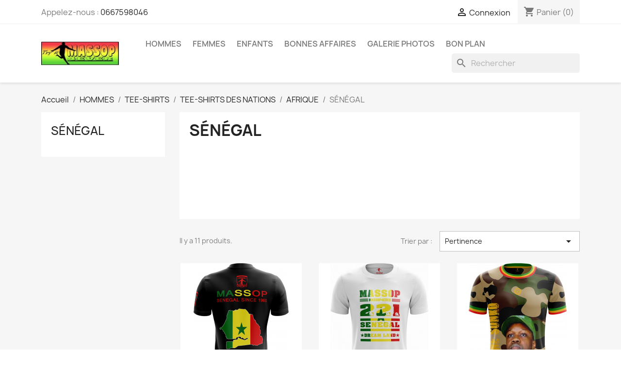

--- FILE ---
content_type: text/html; charset=utf-8
request_url: https://massopsport.fr/196-senegal
body_size: 18780
content:
<!doctype html>
<html lang="fr-FR">

  <head>
    
      
  <meta charset="utf-8">


  <meta http-equiv="x-ua-compatible" content="ie=edge">



  <title>SÉNÉGAL</title>
  
    
  
  <meta name="description" content="">
  <meta name="keywords" content="">
        <link rel="canonical" href="https://massopsport.fr/196-senegal">
    
      
  
  
    <script type="application/ld+json">
  {
    "@context": "https://schema.org",
    "@type": "Organization",
    "name" : "MASSOP",
    "url" : "https://massopsport.fr/"
         ,"logo": {
        "@type": "ImageObject",
        "url":"https://massopsport.fr/img/massop-logo-1581978388.jpg"
      }
      }
</script>

<script type="application/ld+json">
  {
    "@context": "https://schema.org",
    "@type": "WebPage",
    "isPartOf": {
      "@type": "WebSite",
      "url":  "https://massopsport.fr/",
      "name": "MASSOP"
    },
    "name": "SÉNÉGAL",
    "url":  "https://massopsport.fr/196-senegal"
  }
</script>


  <script type="application/ld+json">
    {
      "@context": "https://schema.org",
      "@type": "BreadcrumbList",
      "itemListElement": [
                  {
            "@type": "ListItem",
            "position": 1,
            "name": "Accueil",
            "item": "https://massopsport.fr/"
          },                  {
            "@type": "ListItem",
            "position": 2,
            "name": "HOMMES",
            "item": "https://massopsport.fr/24-hommes-"
          },                  {
            "@type": "ListItem",
            "position": 3,
            "name": "TEE-SHIRTS",
            "item": "https://massopsport.fr/32-t-shirts"
          },                  {
            "@type": "ListItem",
            "position": 4,
            "name": "TEE-SHIRTS DES NATIONS",
            "item": "https://massopsport.fr/189-tee-shirts-des-nations"
          },                  {
            "@type": "ListItem",
            "position": 5,
            "name": "AFRIQUE",
            "item": "https://massopsport.fr/190-afrique"
          },                  {
            "@type": "ListItem",
            "position": 6,
            "name": "SÉNÉGAL",
            "item": "https://massopsport.fr/196-senegal"
          }              ]
    }
  </script>
  
  
  
  <script type="application/ld+json">
  {
    "@context": "https://schema.org",
    "@type": "ItemList",
    "itemListElement": [
          {
        "@type": "ListItem",
        "position": 1,
        "name": "T-shirt Massop SENEGAL NOIR VERT JAUNE ROUGE",
        "url": "https://massopsport.fr/senegal/1-54-hummingbird-printed-t-shirt.html#/1-choisissez_une_taille-s"
      },          {
        "@type": "ListItem",
        "position": 2,
        "name": "T-SHIRT SÉNÉGAL MANCHES COURTES HOMME BLANC VERT JAUNE ROUGE MASSOP",
        "url": "https://massopsport.fr/senegal/172-383-t-shirt-senegal-manches-courtes-homme-blanc-vert-jaune-rouge-massop.html#/1-choisissez_une_taille-s"
      },          {
        "@type": "ListItem",
        "position": 3,
        "name": "T-SHIRT MASSOP OUSMANE SONKO CAMO",
        "url": "https://massopsport.fr/senegal/409-3142-t-shirt-massop-ousmane-sonko-camo.html#/1-choisissez_une_taille-s"
      },          {
        "@type": "ListItem",
        "position": 4,
        "name": "T-SHIRT MASSOP MANCHES COURTES OUSMANE SONKO VERT JAUNE ROUGE",
        "url": "https://massopsport.fr/senegal/410-3149-t-shirt-massop-manches-courtes-ousmane-sonko-vert-jaune-rouge.html#/1-choisissez_une_taille-s"
      },          {
        "@type": "ListItem",
        "position": 5,
        "name": "T-SHIRT MASSOP MANCHES COURTES OUSMANE SONKO VERT",
        "url": "https://massopsport.fr/senegal/411-3156-t-shirt-massop-manches-courtes-ousmane-sonko-vert.html#/1-choisissez_une_taille-s"
      },          {
        "@type": "ListItem",
        "position": 6,
        "name": "T-SHIRT MASSOP MANCHES COURTES OUSMANE SONKO JAUNE",
        "url": "https://massopsport.fr/senegal/412-3163-t-shirt-massop-manches-courtes-ousmane-sonko-jaune.html#/1-choisissez_une_taille-s"
      },          {
        "@type": "ListItem",
        "position": 7,
        "name": "T-SHIRT MASSOP MANCHES COURTES OUSMANE SONKO ROUGE",
        "url": "https://massopsport.fr/senegal/413-3170-t-shirt-massop-manches-courtes-ousmane-sonko-rouge-.html#/1-choisissez_une_taille-s"
      },          {
        "@type": "ListItem",
        "position": 8,
        "name": "T-SHIRT MASSOP MANCHES COURTES OUSMANE SONKO NOIR",
        "url": "https://massopsport.fr/senegal/414-3177-t-shirt-massop-manches-courtes-ousmane-sonko-noir.html#/1-choisissez_une_taille-s"
      },          {
        "@type": "ListItem",
        "position": 9,
        "name": "T-SHIRT MASSOP MANCHES COURTES OUSMANE SONKO BLANC",
        "url": "https://massopsport.fr/senegal/415-3184-t-shirt-massop-manches-courtes-ousmane-sonko-blanc.html#/1-choisissez_une_taille-s"
      },          {
        "@type": "ListItem",
        "position": 10,
        "name": "T-SHIRT MASSOP MANCHES COURTES OUSMANE SONKO GRIS",
        "url": "https://massopsport.fr/senegal/416-3191-t-shirt-massop-manches-courtes-ousmane-sonko-gris.html#/1-choisissez_une_taille-s"
      },          {
        "@type": "ListItem",
        "position": 11,
        "name": "T-SHIRT MASSOP MANCHES COURTES SADIO MANÉ",
        "url": "https://massopsport.fr/senegal/417-3198-t-shirt-massop-manches-courtes-sadio-mane.html#/1-choisissez_une_taille-s"
      }        ]
  }
</script>

  
  
    
  

  
    <meta property="og:title" content="SÉNÉGAL" />
    <meta property="og:description" content="" />
    <meta property="og:url" content="https://massopsport.fr/196-senegal" />
    <meta property="og:site_name" content="MASSOP" />
    <meta property="og:type" content="website" />    



  <meta name="viewport" content="width=device-width, initial-scale=1">



  <link rel="icon" type="image/vnd.microsoft.icon" href="https://massopsport.fr/img/favicon.ico?1581979957">
  <link rel="shortcut icon" type="image/x-icon" href="https://massopsport.fr/img/favicon.ico?1581979957">



    <link rel="stylesheet" href="https://massopsport.fr/themes/classic/assets/css/theme.css" type="text/css" media="all">
  <link rel="stylesheet" href="https://massopsport.fr/modules/blockreassurance/views/dist/front.css" type="text/css" media="all">
  <link rel="stylesheet" href="https://massopsport.fr/modules/ps_socialfollow/views/css/ps_socialfollow.css" type="text/css" media="all">
  <link rel="stylesheet" href="https://massopsport.fr/modules/paypal/views/css/paypal_fo.css" type="text/css" media="all">
  <link rel="stylesheet" href="https://massopsport.fr/modules/ps_searchbar/ps_searchbar.css" type="text/css" media="all">
  <link rel="stylesheet" href="https://massopsport.fr/modules/ps_facetedsearch/views/dist/front.css" type="text/css" media="all">
  <link rel="stylesheet" href="https://massopsport.fr/modules/productcomments/views/css/productcomments.css" type="text/css" media="all">
  <link rel="stylesheet" href="https://massopsport.fr/js/jquery/ui/themes/base/minified/jquery-ui.min.css" type="text/css" media="all">
  <link rel="stylesheet" href="https://massopsport.fr/js/jquery/ui/themes/base/minified/jquery.ui.theme.min.css" type="text/css" media="all">
  <link rel="stylesheet" href="https://massopsport.fr/modules/ps_imageslider/css/homeslider.css" type="text/css" media="all">




  

  <script type="text/javascript">
        var prestashop = {"cart":{"products":[],"totals":{"total":{"type":"total","label":"Total","amount":0,"value":"0,00\u00a0\u20ac"},"total_including_tax":{"type":"total","label":"Total TTC","amount":0,"value":"0,00\u00a0\u20ac"},"total_excluding_tax":{"type":"total","label":"Total HT :","amount":0,"value":"0,00\u00a0\u20ac"}},"subtotals":{"products":{"type":"products","label":"Sous-total","amount":0,"value":"0,00\u00a0\u20ac"},"discounts":null,"shipping":{"type":"shipping","label":"Livraison","amount":0,"value":""},"tax":null},"products_count":0,"summary_string":"0 articles","vouchers":{"allowed":1,"added":[]},"discounts":[],"minimalPurchase":0,"minimalPurchaseRequired":""},"currency":{"id":1,"name":"Euro","iso_code":"EUR","iso_code_num":"978","sign":"\u20ac"},"customer":{"lastname":null,"firstname":null,"email":null,"birthday":null,"newsletter":null,"newsletter_date_add":null,"optin":null,"website":null,"company":null,"siret":null,"ape":null,"is_logged":false,"gender":{"type":null,"name":null},"addresses":[]},"country":{"id_zone":"1","id_currency":"0","call_prefix":"33","iso_code":"FR","active":"1","contains_states":"0","need_identification_number":"0","need_zip_code":"1","zip_code_format":"NNNNN","display_tax_label":"1","name":"France","id":8},"language":{"name":"Fran\u00e7ais (French)","iso_code":"fr","locale":"fr-FR","language_code":"fr","active":"1","is_rtl":"0","date_format_lite":"d\/m\/Y","date_format_full":"d\/m\/Y H:i:s","id":1},"page":{"title":"","canonical":"https:\/\/massopsport.fr\/196-senegal","meta":{"title":"S\u00c9N\u00c9GAL","description":"","keywords":"","robots":"index"},"page_name":"category","body_classes":{"lang-fr":true,"lang-rtl":false,"country-FR":true,"currency-EUR":true,"layout-left-column":true,"page-category":true,"tax-display-enabled":true,"page-customer-account":false,"category-id-196":true,"category-S\u00c9N\u00c9GAL":true,"category-id-parent-190":true,"category-depth-level-6":true},"admin_notifications":[],"password-policy":{"feedbacks":{"0":"Tr\u00e8s faible","1":"Faible","2":"Moyenne","3":"Fort","4":"Tr\u00e8s fort","Straight rows of keys are easy to guess":"Les suites de touches sur le clavier sont faciles \u00e0 deviner","Short keyboard patterns are easy to guess":"Les mod\u00e8les courts sur le clavier sont faciles \u00e0 deviner.","Use a longer keyboard pattern with more turns":"Utilisez une combinaison de touches plus longue et plus complexe.","Repeats like \"aaa\" are easy to guess":"Les r\u00e9p\u00e9titions (ex. : \"aaa\") sont faciles \u00e0 deviner.","Repeats like \"abcabcabc\" are only slightly harder to guess than \"abc\"":"Les r\u00e9p\u00e9titions (ex. : \"abcabcabc\") sont seulement un peu plus difficiles \u00e0 deviner que \"abc\".","Sequences like abc or 6543 are easy to guess":"Les s\u00e9quences (ex. : abc ou 6543) sont faciles \u00e0 deviner.","Recent years are easy to guess":"Les ann\u00e9es r\u00e9centes sont faciles \u00e0 deviner.","Dates are often easy to guess":"Les dates sont souvent faciles \u00e0 deviner.","This is a top-10 common password":"Ce mot de passe figure parmi les 10 mots de passe les plus courants.","This is a top-100 common password":"Ce mot de passe figure parmi les 100 mots de passe les plus courants.","This is a very common password":"Ceci est un mot de passe tr\u00e8s courant.","This is similar to a commonly used password":"Ce mot de passe est similaire \u00e0 un mot de passe couramment utilis\u00e9.","A word by itself is easy to guess":"Un mot seul est facile \u00e0 deviner.","Names and surnames by themselves are easy to guess":"Les noms et les surnoms seuls sont faciles \u00e0 deviner.","Common names and surnames are easy to guess":"Les noms et les pr\u00e9noms courants sont faciles \u00e0 deviner.","Use a few words, avoid common phrases":"Utilisez quelques mots, \u00e9vitez les phrases courantes.","No need for symbols, digits, or uppercase letters":"Pas besoin de symboles, de chiffres ou de majuscules.","Avoid repeated words and characters":"\u00c9viter de r\u00e9p\u00e9ter les mots et les caract\u00e8res.","Avoid sequences":"\u00c9viter les s\u00e9quences.","Avoid recent years":"\u00c9vitez les ann\u00e9es r\u00e9centes.","Avoid years that are associated with you":"\u00c9vitez les ann\u00e9es qui vous sont associ\u00e9es.","Avoid dates and years that are associated with you":"\u00c9vitez les dates et les ann\u00e9es qui vous sont associ\u00e9es.","Capitalization doesn't help very much":"Les majuscules ne sont pas tr\u00e8s utiles.","All-uppercase is almost as easy to guess as all-lowercase":"Un mot de passe tout en majuscules est presque aussi facile \u00e0 deviner qu'un mot de passe tout en minuscules.","Reversed words aren't much harder to guess":"Les mots invers\u00e9s ne sont pas beaucoup plus difficiles \u00e0 deviner.","Predictable substitutions like '@' instead of 'a' don't help very much":"Les substitutions pr\u00e9visibles comme '\"@\" au lieu de \"a\" n'aident pas beaucoup.","Add another word or two. Uncommon words are better.":"Ajoutez un autre mot ou deux. Pr\u00e9f\u00e9rez les mots peu courants."}}},"shop":{"name":"MASSOP","logo":"https:\/\/massopsport.fr\/img\/massop-logo-1581978388.jpg","stores_icon":"https:\/\/massopsport.fr\/img\/logo_stores.png","favicon":"https:\/\/massopsport.fr\/img\/favicon.ico"},"core_js_public_path":"\/themes\/","urls":{"base_url":"https:\/\/massopsport.fr\/","current_url":"https:\/\/massopsport.fr\/196-senegal","shop_domain_url":"https:\/\/massopsport.fr","img_ps_url":"https:\/\/massopsport.fr\/img\/","img_cat_url":"https:\/\/massopsport.fr\/img\/c\/","img_lang_url":"https:\/\/massopsport.fr\/img\/l\/","img_prod_url":"https:\/\/massopsport.fr\/img\/p\/","img_manu_url":"https:\/\/massopsport.fr\/img\/m\/","img_sup_url":"https:\/\/massopsport.fr\/img\/su\/","img_ship_url":"https:\/\/massopsport.fr\/img\/s\/","img_store_url":"https:\/\/massopsport.fr\/img\/st\/","img_col_url":"https:\/\/massopsport.fr\/img\/co\/","img_url":"https:\/\/massopsport.fr\/themes\/classic\/assets\/img\/","css_url":"https:\/\/massopsport.fr\/themes\/classic\/assets\/css\/","js_url":"https:\/\/massopsport.fr\/themes\/classic\/assets\/js\/","pic_url":"https:\/\/massopsport.fr\/upload\/","theme_assets":"https:\/\/massopsport.fr\/themes\/classic\/assets\/","theme_dir":"https:\/\/massopsport.fr\/themes\/classic\/","pages":{"address":"https:\/\/massopsport.fr\/adresse","addresses":"https:\/\/massopsport.fr\/adresses","authentication":"https:\/\/massopsport.fr\/connexion","manufacturer":"https:\/\/massopsport.fr\/brands","cart":"https:\/\/massopsport.fr\/panier","category":"https:\/\/massopsport.fr\/index.php?controller=category","cms":"https:\/\/massopsport.fr\/index.php?controller=cms","contact":"https:\/\/massopsport.fr\/nous-contacter","discount":"https:\/\/massopsport.fr\/reduction","guest_tracking":"https:\/\/massopsport.fr\/suivi-commande-invite","history":"https:\/\/massopsport.fr\/historique-commandes","identity":"https:\/\/massopsport.fr\/identite","index":"https:\/\/massopsport.fr\/","my_account":"https:\/\/massopsport.fr\/mon-compte","order_confirmation":"https:\/\/massopsport.fr\/confirmation-commande","order_detail":"https:\/\/massopsport.fr\/index.php?controller=order-detail","order_follow":"https:\/\/massopsport.fr\/suivi-commande","order":"https:\/\/massopsport.fr\/commande","order_return":"https:\/\/massopsport.fr\/index.php?controller=order-return","order_slip":"https:\/\/massopsport.fr\/avoirs","pagenotfound":"https:\/\/massopsport.fr\/page-introuvable","password":"https:\/\/massopsport.fr\/recuperation-mot-de-passe","pdf_invoice":"https:\/\/massopsport.fr\/index.php?controller=pdf-invoice","pdf_order_return":"https:\/\/massopsport.fr\/index.php?controller=pdf-order-return","pdf_order_slip":"https:\/\/massopsport.fr\/index.php?controller=pdf-order-slip","prices_drop":"https:\/\/massopsport.fr\/promotions","product":"https:\/\/massopsport.fr\/index.php?controller=product","registration":"https:\/\/massopsport.fr\/index.php?controller=registration","search":"https:\/\/massopsport.fr\/recherche","sitemap":"https:\/\/massopsport.fr\/sitemap","stores":"https:\/\/massopsport.fr\/magasins","supplier":"https:\/\/massopsport.fr\/fournisseur","new_products":"https:\/\/massopsport.fr\/nouveaux-produits","brands":"https:\/\/massopsport.fr\/brands","register":"https:\/\/massopsport.fr\/index.php?controller=registration","order_login":"https:\/\/massopsport.fr\/commande?login=1"},"alternative_langs":[],"actions":{"logout":"https:\/\/massopsport.fr\/?mylogout="},"no_picture_image":{"bySize":{"small_default":{"url":"https:\/\/massopsport.fr\/img\/p\/fr-default-small_default.jpg","width":98,"height":98},"cart_default":{"url":"https:\/\/massopsport.fr\/img\/p\/fr-default-cart_default.jpg","width":125,"height":125},"home_default":{"url":"https:\/\/massopsport.fr\/img\/p\/fr-default-home_default.jpg","width":250,"height":250},"medium_default":{"url":"https:\/\/massopsport.fr\/img\/p\/fr-default-medium_default.jpg","width":452,"height":452},"large_default":{"url":"https:\/\/massopsport.fr\/img\/p\/fr-default-large_default.jpg","width":800,"height":800}},"small":{"url":"https:\/\/massopsport.fr\/img\/p\/fr-default-small_default.jpg","width":98,"height":98},"medium":{"url":"https:\/\/massopsport.fr\/img\/p\/fr-default-home_default.jpg","width":250,"height":250},"large":{"url":"https:\/\/massopsport.fr\/img\/p\/fr-default-large_default.jpg","width":800,"height":800},"legend":""}},"configuration":{"display_taxes_label":true,"display_prices_tax_incl":true,"is_catalog":false,"show_prices":true,"opt_in":{"partner":true},"quantity_discount":{"type":"discount","label":"Remise sur prix unitaire"},"voucher_enabled":1,"return_enabled":0},"field_required":[],"breadcrumb":{"links":[{"title":"Accueil","url":"https:\/\/massopsport.fr\/"},{"title":"HOMMES","url":"https:\/\/massopsport.fr\/24-hommes-"},{"title":"TEE-SHIRTS","url":"https:\/\/massopsport.fr\/32-t-shirts"},{"title":"TEE-SHIRTS DES NATIONS","url":"https:\/\/massopsport.fr\/189-tee-shirts-des-nations"},{"title":"AFRIQUE","url":"https:\/\/massopsport.fr\/190-afrique"},{"title":"S\u00c9N\u00c9GAL","url":"https:\/\/massopsport.fr\/196-senegal"}],"count":6},"link":{"protocol_link":"https:\/\/","protocol_content":"https:\/\/"},"time":1765961447,"static_token":"ab2fddb1f103d1bc5173b7ad2a66c9fd","token":"c122eba73970cae81918220b74dbefe9","debug":false};
        var psr_icon_color = "#F19D76";
      </script>



  
<script async src="https://www.googletagmanager.com/gtag/js?id=UA-160637971-1"></script>
<script>
  window.dataLayer = window.dataLayer || [];
  function gtag(){dataLayer.push(arguments);}
  gtag('js', new Date());
  gtag(
    'config',
    'UA-160637971-1',
    {
      'debug_mode':false
                      }
  );
</script>




    
  </head>

  <body id="category" class="lang-fr country-fr currency-eur layout-left-column page-category tax-display-enabled category-id-196 category-sEnEgal category-id-parent-190 category-depth-level-6">

    
      
    

    <main>
      
              

      <header id="header">
        
          
  <div class="header-banner">
    
  </div>



  <nav class="header-nav">
    <div class="container">
      <div class="row">
        <div class="hidden-sm-down">
          <div class="col-md-5 col-xs-12">
            <div id="_desktop_contact_link">
  <div id="contact-link">
                Appelez-nous : <a href='tel:0667598046'>0667598046</a>
      </div>
</div>

          </div>
          <div class="col-md-7 right-nav">
              <div id="_desktop_user_info">
  <div class="user-info">
          <a
        href="https://massopsport.fr/connexion?back=https%3A%2F%2Fmassopsport.fr%2F196-senegal"
        title="Identifiez-vous"
        rel="nofollow"
      >
        <i class="material-icons">&#xE7FF;</i>
        <span class="hidden-sm-down">Connexion</span>
      </a>
      </div>
</div>
<div id="_desktop_cart">
  <div class="blockcart cart-preview inactive" data-refresh-url="//massopsport.fr/module/ps_shoppingcart/ajax">
    <div class="header">
              <i class="material-icons shopping-cart" aria-hidden="true">shopping_cart</i>
        <span class="hidden-sm-down">Panier</span>
        <span class="cart-products-count">(0)</span>
          </div>
  </div>
</div>

          </div>
        </div>
        <div class="hidden-md-up text-sm-center mobile">
          <div class="float-xs-left" id="menu-icon">
            <i class="material-icons d-inline">&#xE5D2;</i>
          </div>
          <div class="float-xs-right" id="_mobile_cart"></div>
          <div class="float-xs-right" id="_mobile_user_info"></div>
          <div class="top-logo" id="_mobile_logo"></div>
          <div class="clearfix"></div>
        </div>
      </div>
    </div>
  </nav>



  <div class="header-top">
    <div class="container">
       <div class="row">
        <div class="col-md-2 hidden-sm-down" id="_desktop_logo">
                                    
  <a href="https://massopsport.fr/">
    <img
      class="logo img-fluid"
      src="https://massopsport.fr/img/massop-logo-1581978388.jpg"
      alt="MASSOP"
      width="376"
      height="115">
  </a>

                              </div>
        <div class="header-top-right col-md-10 col-sm-12 position-static">
          

<div class="menu js-top-menu position-static hidden-sm-down" id="_desktop_top_menu">
    
          <ul class="top-menu" id="top-menu" data-depth="0">
                    <li class="category" id="category-24">
                          <a
                class="dropdown-item"
                href="https://massopsport.fr/24-hommes-" data-depth="0"
                              >
                                                                      <span class="float-xs-right hidden-md-up">
                    <span data-target="#top_sub_menu_8892" data-toggle="collapse" class="navbar-toggler collapse-icons">
                      <i class="material-icons add">&#xE313;</i>
                      <i class="material-icons remove">&#xE316;</i>
                    </span>
                  </span>
                                HOMMES
              </a>
                            <div  class="popover sub-menu js-sub-menu collapse" id="top_sub_menu_8892">
                
          <ul class="top-menu"  data-depth="1">
                    <li class="category" id="category-32">
                          <a
                class="dropdown-item dropdown-submenu"
                href="https://massopsport.fr/32-t-shirts" data-depth="1"
                              >
                                                                      <span class="float-xs-right hidden-md-up">
                    <span data-target="#top_sub_menu_30347" data-toggle="collapse" class="navbar-toggler collapse-icons">
                      <i class="material-icons add">&#xE313;</i>
                      <i class="material-icons remove">&#xE316;</i>
                    </span>
                  </span>
                                TEE-SHIRTS
              </a>
                            <div  class="collapse" id="top_sub_menu_30347">
                
          <ul class="top-menu"  data-depth="2">
                    <li class="category" id="category-187">
                          <a
                class="dropdown-item"
                href="https://massopsport.fr/187-tee-shirts-massop" data-depth="2"
                              >
                                TEE - SHIRTS MASSOP
              </a>
                          </li>
                    <li class="category" id="category-188">
                          <a
                class="dropdown-item"
                href="https://massopsport.fr/188-tee-shirts-massop-oversize" data-depth="2"
                              >
                                TEE-SHIRTS MASSOP OVERSIZE
              </a>
                          </li>
                    <li class="category" id="category-189">
                          <a
                class="dropdown-item"
                href="https://massopsport.fr/189-tee-shirts-des-nations" data-depth="2"
                              >
                                                                      <span class="float-xs-right hidden-md-up">
                    <span data-target="#top_sub_menu_9917" data-toggle="collapse" class="navbar-toggler collapse-icons">
                      <i class="material-icons add">&#xE313;</i>
                      <i class="material-icons remove">&#xE316;</i>
                    </span>
                  </span>
                                TEE-SHIRTS DES NATIONS
              </a>
                            <div  class="collapse" id="top_sub_menu_9917">
                
          <ul class="top-menu"  data-depth="3">
                    <li class="category" id="category-190">
                          <a
                class="dropdown-item"
                href="https://massopsport.fr/190-afrique" data-depth="3"
                              >
                                                                      <span class="float-xs-right hidden-md-up">
                    <span data-target="#top_sub_menu_39511" data-toggle="collapse" class="navbar-toggler collapse-icons">
                      <i class="material-icons add">&#xE313;</i>
                      <i class="material-icons remove">&#xE316;</i>
                    </span>
                  </span>
                                AFRIQUE
              </a>
                            <div  class="collapse" id="top_sub_menu_39511">
                
          <ul class="top-menu"  data-depth="4">
                    <li class="category" id="category-194">
                          <a
                class="dropdown-item"
                href="https://massopsport.fr/194-tee-shirts-guinee" data-depth="4"
                              >
                                GUINÉE
              </a>
                          </li>
                    <li class="category" id="category-195">
                          <a
                class="dropdown-item"
                href="https://massopsport.fr/195-mali" data-depth="4"
                              >
                                MALI
              </a>
                          </li>
                    <li class="category current " id="category-196">
                          <a
                class="dropdown-item"
                href="https://massopsport.fr/196-senegal" data-depth="4"
                              >
                                SÉNÉGAL
              </a>
                          </li>
                    <li class="category" id="category-197">
                          <a
                class="dropdown-item"
                href="https://massopsport.fr/197-sierra-leone" data-depth="4"
                              >
                                SIERRA LEONE
              </a>
                          </li>
                    <li class="category" id="category-198">
                          <a
                class="dropdown-item"
                href="https://massopsport.fr/198-gambie" data-depth="4"
                              >
                                GAMBIE
              </a>
                          </li>
                    <li class="category" id="category-199">
                          <a
                class="dropdown-item"
                href="https://massopsport.fr/199-cote-d-ivoire" data-depth="4"
                              >
                                COTE D&#039;IVOIRE
              </a>
                          </li>
                    <li class="category" id="category-200">
                          <a
                class="dropdown-item"
                href="https://massopsport.fr/200-algerie" data-depth="4"
                              >
                                ALGERIE
              </a>
                          </li>
                    <li class="category" id="category-201">
                          <a
                class="dropdown-item"
                href="https://massopsport.fr/201-guinee-bissau" data-depth="4"
                              >
                                GUINÉE BISSAU
              </a>
                          </li>
                    <li class="category" id="category-202">
                          <a
                class="dropdown-item"
                href="https://massopsport.fr/202-rdc-congo" data-depth="4"
                              >
                                RDC CONGO
              </a>
                          </li>
                    <li class="category" id="category-203">
                          <a
                class="dropdown-item"
                href="https://massopsport.fr/203-congo-brazza" data-depth="4"
                              >
                                CONGO BRAZZA
              </a>
                          </li>
                    <li class="category" id="category-204">
                          <a
                class="dropdown-item"
                href="https://massopsport.fr/204-angola" data-depth="4"
                              >
                                ANGOLA
              </a>
                          </li>
                    <li class="category" id="category-205">
                          <a
                class="dropdown-item"
                href="https://massopsport.fr/205-maroc" data-depth="4"
                              >
                                MAROC
              </a>
                          </li>
                    <li class="category" id="category-206">
                          <a
                class="dropdown-item"
                href="https://massopsport.fr/206-tunisie" data-depth="4"
                              >
                                TUNISIE
              </a>
                          </li>
                    <li class="category" id="category-207">
                          <a
                class="dropdown-item"
                href="https://massopsport.fr/207-mauritanie" data-depth="4"
                              >
                                MAURITANIE
              </a>
                          </li>
                    <li class="category" id="category-208">
                          <a
                class="dropdown-item"
                href="https://massopsport.fr/208-ghana" data-depth="4"
                              >
                                GHANA
              </a>
                          </li>
                    <li class="category" id="category-209">
                          <a
                class="dropdown-item"
                href="https://massopsport.fr/209-burkina-fasso" data-depth="4"
                              >
                                BURKINA FASSO
              </a>
                          </li>
                    <li class="category" id="category-210">
                          <a
                class="dropdown-item"
                href="https://massopsport.fr/210-benin" data-depth="4"
                              >
                                BÉNIN
              </a>
                          </li>
                    <li class="category" id="category-211">
                          <a
                class="dropdown-item"
                href="https://massopsport.fr/211-togo" data-depth="4"
                              >
                                TOGO
              </a>
                          </li>
                    <li class="category" id="category-212">
                          <a
                class="dropdown-item"
                href="https://massopsport.fr/212-ethiopie" data-depth="4"
                              >
                                ÉTHIOPIE
              </a>
                          </li>
                    <li class="category" id="category-213">
                          <a
                class="dropdown-item"
                href="https://massopsport.fr/213-egypte" data-depth="4"
                              >
                                ÉGYPTE
              </a>
                          </li>
                    <li class="category" id="category-225">
                          <a
                class="dropdown-item"
                href="https://massopsport.fr/225-comores" data-depth="4"
                              >
                                COMORES
              </a>
                          </li>
                    <li class="category" id="category-227">
                          <a
                class="dropdown-item"
                href="https://massopsport.fr/227-cap-vert" data-depth="4"
                              >
                                CAP-VERT
              </a>
                          </li>
                    <li class="category" id="category-226">
                          <a
                class="dropdown-item"
                href="https://massopsport.fr/226-tee-shirts-afrique" data-depth="4"
                              >
                                TEE-SHIRTS AFRIQUE
              </a>
                          </li>
              </ul>
    
              </div>
                          </li>
                    <li class="category" id="category-191">
                          <a
                class="dropdown-item"
                href="https://massopsport.fr/191-europe" data-depth="3"
                              >
                                                                      <span class="float-xs-right hidden-md-up">
                    <span data-target="#top_sub_menu_27985" data-toggle="collapse" class="navbar-toggler collapse-icons">
                      <i class="material-icons add">&#xE313;</i>
                      <i class="material-icons remove">&#xE316;</i>
                    </span>
                  </span>
                                EUROPE
              </a>
                            <div  class="collapse" id="top_sub_menu_27985">
                
          <ul class="top-menu"  data-depth="4">
                    <li class="category" id="category-221">
                          <a
                class="dropdown-item"
                href="https://massopsport.fr/221-france" data-depth="4"
                              >
                                FRANCE
              </a>
                          </li>
                    <li class="category" id="category-222">
                          <a
                class="dropdown-item"
                href="https://massopsport.fr/222-belgique" data-depth="4"
                              >
                                BÉLGIQUE
              </a>
                          </li>
                    <li class="category" id="category-223">
                          <a
                class="dropdown-item"
                href="https://massopsport.fr/223-hollande" data-depth="4"
                              >
                                HOLLANDE
              </a>
                          </li>
              </ul>
    
              </div>
                          </li>
                    <li class="category" id="category-192">
                          <a
                class="dropdown-item"
                href="https://massopsport.fr/192-amerique" data-depth="3"
                              >
                                                                      <span class="float-xs-right hidden-md-up">
                    <span data-target="#top_sub_menu_16968" data-toggle="collapse" class="navbar-toggler collapse-icons">
                      <i class="material-icons add">&#xE313;</i>
                      <i class="material-icons remove">&#xE316;</i>
                    </span>
                  </span>
                                AMERIQUE
              </a>
                            <div  class="collapse" id="top_sub_menu_16968">
                
          <ul class="top-menu"  data-depth="4">
                    <li class="category" id="category-214">
                          <a
                class="dropdown-item"
                href="https://massopsport.fr/214-haiti" data-depth="4"
                              >
                                HAITI
              </a>
                          </li>
                    <li class="category" id="category-215">
                          <a
                class="dropdown-item"
                href="https://massopsport.fr/215-usa" data-depth="4"
                              >
                                USA
              </a>
                          </li>
                    <li class="category" id="category-216">
                          <a
                class="dropdown-item"
                href="https://massopsport.fr/216-bresil" data-depth="4"
                              >
                                BRÉSIL
              </a>
                          </li>
                    <li class="category" id="category-217">
                          <a
                class="dropdown-item"
                href="https://massopsport.fr/217-colombie" data-depth="4"
                              >
                                COLOMBIE
              </a>
                          </li>
                    <li class="category" id="category-218">
                          <a
                class="dropdown-item"
                href="https://massopsport.fr/218-argentine" data-depth="4"
                              >
                                ARGENTINE
              </a>
                          </li>
                    <li class="category" id="category-219">
                          <a
                class="dropdown-item"
                href="https://massopsport.fr/219-uruguay" data-depth="4"
                              >
                                URUGUAY
              </a>
                          </li>
                    <li class="category" id="category-220">
                          <a
                class="dropdown-item"
                href="https://massopsport.fr/220-mexique" data-depth="4"
                              >
                                MEXIQUE
              </a>
                          </li>
                    <li class="category" id="category-224">
                          <a
                class="dropdown-item"
                href="https://massopsport.fr/224-jamaique" data-depth="4"
                              >
                                JAMAIQUE
              </a>
                          </li>
              </ul>
    
              </div>
                          </li>
                    <li class="category" id="category-193">
                          <a
                class="dropdown-item"
                href="https://massopsport.fr/193-autres-nations" data-depth="3"
                              >
                                AUTRES NATIONS
              </a>
                          </li>
              </ul>
    
              </div>
                          </li>
                    <li class="category" id="category-234">
                          <a
                class="dropdown-item"
                href="https://massopsport.fr/234-tee-shirts-top-legends-et-artistes" data-depth="2"
                              >
                                                                      <span class="float-xs-right hidden-md-up">
                    <span data-target="#top_sub_menu_47309" data-toggle="collapse" class="navbar-toggler collapse-icons">
                      <i class="material-icons add">&#xE313;</i>
                      <i class="material-icons remove">&#xE316;</i>
                    </span>
                  </span>
                                TEE-SHIRTS TOP LEGENDS
              </a>
                            <div  class="collapse" id="top_sub_menu_47309">
                
          <ul class="top-menu"  data-depth="3">
                    <li class="category" id="category-235">
                          <a
                class="dropdown-item"
                href="https://massopsport.fr/235-t-shirts-legends-never-die" data-depth="3"
                              >
                                T-SHIRTS LEGENDS NEVER DIE
              </a>
                          </li>
                    <li class="category" id="category-238">
                          <a
                class="dropdown-item"
                href="https://massopsport.fr/238-t-shirt-panafricain" data-depth="3"
                              >
                                T-SHIRT PANAFRICAINS
              </a>
                          </li>
                    <li class="category" id="category-236">
                          <a
                class="dropdown-item"
                href="https://massopsport.fr/236-t-shirts-top-joueurs" data-depth="3"
                              >
                                T-SHIRTS TOP JOUEURS
              </a>
                          </li>
                    <li class="category" id="category-237">
                          <a
                class="dropdown-item"
                href="https://massopsport.fr/237-t-shirt-top-artistes" data-depth="3"
                              >
                                T-SHIRT TOP ARTISTES
              </a>
                          </li>
              </ul>
    
              </div>
                          </li>
                    <li class="category" id="category-228">
                          <a
                class="dropdown-item"
                href="https://massopsport.fr/228-tee-shirts-des-departements" data-depth="2"
                              >
                                TEE-SHIRTS DES DEPARTEMENTS
              </a>
                          </li>
                    <li class="category" id="category-239">
                          <a
                class="dropdown-item"
                href="https://massopsport.fr/239-tee-shirts-vintages" data-depth="2"
                              >
                                TEE-SHIRTS VINTAGE
              </a>
                          </li>
              </ul>
    
              </div>
                          </li>
                    <li class="category" id="category-33">
                          <a
                class="dropdown-item dropdown-submenu"
                href="https://massopsport.fr/33-maillots" data-depth="1"
                              >
                                                                      <span class="float-xs-right hidden-md-up">
                    <span data-target="#top_sub_menu_48573" data-toggle="collapse" class="navbar-toggler collapse-icons">
                      <i class="material-icons add">&#xE313;</i>
                      <i class="material-icons remove">&#xE316;</i>
                    </span>
                  </span>
                                MAILLOTS
              </a>
                            <div  class="collapse" id="top_sub_menu_48573">
                
          <ul class="top-menu"  data-depth="2">
                    <li class="category" id="category-167">
                          <a
                class="dropdown-item"
                href="https://massopsport.fr/167-maillots-de-baseball-" data-depth="2"
                              >
                                MAILLOTS DE BASEBALL
              </a>
                          </li>
                    <li class="category" id="category-169">
                          <a
                class="dropdown-item"
                href="https://massopsport.fr/169-maillots-de-football" data-depth="2"
                              >
                                MAILLOTS DE FOOTBALL
              </a>
                          </li>
              </ul>
    
              </div>
                          </li>
                    <li class="category" id="category-34">
                          <a
                class="dropdown-item dropdown-submenu"
                href="https://massopsport.fr/34-casquettes" data-depth="1"
                              >
                                CASQUETTES
              </a>
                          </li>
                    <li class="category" id="category-56">
                          <a
                class="dropdown-item dropdown-submenu"
                href="https://massopsport.fr/56-polos-chemises-" data-depth="1"
                              >
                                                                      <span class="float-xs-right hidden-md-up">
                    <span data-target="#top_sub_menu_24442" data-toggle="collapse" class="navbar-toggler collapse-icons">
                      <i class="material-icons add">&#xE313;</i>
                      <i class="material-icons remove">&#xE316;</i>
                    </span>
                  </span>
                                POLOS &amp; CHEMISES
              </a>
                            <div  class="collapse" id="top_sub_menu_24442">
                
          <ul class="top-menu"  data-depth="2">
                    <li class="category" id="category-147">
                          <a
                class="dropdown-item"
                href="https://massopsport.fr/147-polos" data-depth="2"
                              >
                                POLOS
              </a>
                          </li>
                    <li class="category" id="category-148">
                          <a
                class="dropdown-item"
                href="https://massopsport.fr/148-chemises-" data-depth="2"
                              >
                                CHEMISES
              </a>
                          </li>
              </ul>
    
              </div>
                          </li>
                    <li class="category" id="category-35">
                          <a
                class="dropdown-item dropdown-submenu"
                href="https://massopsport.fr/35-vestes-manteaux" data-depth="1"
                              >
                                                                      <span class="float-xs-right hidden-md-up">
                    <span data-target="#top_sub_menu_62391" data-toggle="collapse" class="navbar-toggler collapse-icons">
                      <i class="material-icons add">&#xE313;</i>
                      <i class="material-icons remove">&#xE316;</i>
                    </span>
                  </span>
                                VESTES &amp; MANTEAUX
              </a>
                            <div  class="collapse" id="top_sub_menu_62391">
                
          <ul class="top-menu"  data-depth="2">
                    <li class="category" id="category-149">
                          <a
                class="dropdown-item"
                href="https://massopsport.fr/149-vestes-" data-depth="2"
                              >
                                VESTES
              </a>
                          </li>
                    <li class="category" id="category-141">
                          <a
                class="dropdown-item"
                href="https://massopsport.fr/141-bombers" data-depth="2"
                              >
                                BOMBERS
              </a>
                          </li>
                    <li class="category" id="category-150">
                          <a
                class="dropdown-item"
                href="https://massopsport.fr/150-manteaux" data-depth="2"
                              >
                                MANTEAUX
              </a>
                          </li>
              </ul>
    
              </div>
                          </li>
                    <li class="category" id="category-67">
                          <a
                class="dropdown-item dropdown-submenu"
                href="https://massopsport.fr/67-training-top" data-depth="1"
                              >
                                TRAINING TOP
              </a>
                          </li>
                    <li class="category" id="category-55">
                          <a
                class="dropdown-item dropdown-submenu"
                href="https://massopsport.fr/55-survetements" data-depth="1"
                              >
                                SURVÊTEMENTS
              </a>
                          </li>
                    <li class="category" id="category-60">
                          <a
                class="dropdown-item dropdown-submenu"
                href="https://massopsport.fr/60--pantalons-shorts" data-depth="1"
                              >
                                                                      <span class="float-xs-right hidden-md-up">
                    <span data-target="#top_sub_menu_35224" data-toggle="collapse" class="navbar-toggler collapse-icons">
                      <i class="material-icons add">&#xE313;</i>
                      <i class="material-icons remove">&#xE316;</i>
                    </span>
                  </span>
                                PANTALONS &amp; SHORTS
              </a>
                            <div  class="collapse" id="top_sub_menu_35224">
                
          <ul class="top-menu"  data-depth="2">
                    <li class="category" id="category-145">
                          <a
                class="dropdown-item"
                href="https://massopsport.fr/145-pantalons-" data-depth="2"
                              >
                                PANTALONS
              </a>
                          </li>
                    <li class="category" id="category-146">
                          <a
                class="dropdown-item"
                href="https://massopsport.fr/146-shorts" data-depth="2"
                              >
                                SHORTS
              </a>
                          </li>
              </ul>
    
              </div>
                          </li>
                    <li class="category" id="category-57">
                          <a
                class="dropdown-item dropdown-submenu"
                href="https://massopsport.fr/57-debardeurs" data-depth="1"
                              >
                                DÉBARDEURS
              </a>
                          </li>
                    <li class="category" id="category-58">
                          <a
                class="dropdown-item dropdown-submenu"
                href="https://massopsport.fr/58-sousvetements-" data-depth="1"
                              >
                                                                      <span class="float-xs-right hidden-md-up">
                    <span data-target="#top_sub_menu_63397" data-toggle="collapse" class="navbar-toggler collapse-icons">
                      <i class="material-icons add">&#xE313;</i>
                      <i class="material-icons remove">&#xE316;</i>
                    </span>
                  </span>
                                SOUS_VÊTEMENTS
              </a>
                            <div  class="collapse" id="top_sub_menu_63397">
                
          <ul class="top-menu"  data-depth="2">
                    <li class="category" id="category-122">
                          <a
                class="dropdown-item"
                href="https://massopsport.fr/122-boxers" data-depth="2"
                              >
                                BOXERS
              </a>
                          </li>
              </ul>
    
              </div>
                          </li>
                    <li class="category" id="category-59">
                          <a
                class="dropdown-item dropdown-submenu"
                href="https://massopsport.fr/59-sweats-pulls" data-depth="1"
                              >
                                                                      <span class="float-xs-right hidden-md-up">
                    <span data-target="#top_sub_menu_79853" data-toggle="collapse" class="navbar-toggler collapse-icons">
                      <i class="material-icons add">&#xE313;</i>
                      <i class="material-icons remove">&#xE316;</i>
                    </span>
                  </span>
                                SWEATS &amp; PULLS
              </a>
                            <div  class="collapse" id="top_sub_menu_79853">
                
          <ul class="top-menu"  data-depth="2">
                    <li class="category" id="category-124">
                          <a
                class="dropdown-item"
                href="https://massopsport.fr/124-sweatshirt-" data-depth="2"
                              >
                                SWEAT_SHIRT
              </a>
                          </li>
                    <li class="category" id="category-125">
                          <a
                class="dropdown-item"
                href="https://massopsport.fr/125--sweatshirt-a-capuches" data-depth="2"
                              >
                                SWEAT_SHIRT A CAPUCHES
              </a>
                          </li>
              </ul>
    
              </div>
                          </li>
                    <li class="category" id="category-61">
                          <a
                class="dropdown-item dropdown-submenu"
                href="https://massopsport.fr/61-doudounes" data-depth="1"
                              >
                                DOUDOUNES
              </a>
                          </li>
                    <li class="category" id="category-63">
                          <a
                class="dropdown-item dropdown-submenu"
                href="https://massopsport.fr/63-chaussettes" data-depth="1"
                              >
                                CHAUSSETTES
              </a>
                          </li>
                    <li class="category" id="category-64">
                          <a
                class="dropdown-item dropdown-submenu"
                href="https://massopsport.fr/64-coupe-vent-coupe-pluie" data-depth="1"
                              >
                                COUPE VENT, COUPE PLUIE
              </a>
                          </li>
                    <li class="category" id="category-66">
                          <a
                class="dropdown-item dropdown-submenu"
                href="https://massopsport.fr/66-claquettes-tongs" data-depth="1"
                              >
                                                                      <span class="float-xs-right hidden-md-up">
                    <span data-target="#top_sub_menu_59086" data-toggle="collapse" class="navbar-toggler collapse-icons">
                      <i class="material-icons add">&#xE313;</i>
                      <i class="material-icons remove">&#xE316;</i>
                    </span>
                  </span>
                                CLAQUETTES &amp; TONGS
              </a>
                            <div  class="collapse" id="top_sub_menu_59086">
                
          <ul class="top-menu"  data-depth="2">
                    <li class="category" id="category-127">
                          <a
                class="dropdown-item"
                href="https://massopsport.fr/127-claquettes-" data-depth="2"
                              >
                                CLAQUETTES
              </a>
                          </li>
                    <li class="category" id="category-128">
                          <a
                class="dropdown-item"
                href="https://massopsport.fr/128-tongs" data-depth="2"
                              >
                                TONGS
              </a>
                          </li>
              </ul>
    
              </div>
                          </li>
              </ul>
    
              </div>
                          </li>
                    <li class="category" id="category-25">
                          <a
                class="dropdown-item"
                href="https://massopsport.fr/25-femmes-" data-depth="0"
                              >
                                                                      <span class="float-xs-right hidden-md-up">
                    <span data-target="#top_sub_menu_58874" data-toggle="collapse" class="navbar-toggler collapse-icons">
                      <i class="material-icons add">&#xE313;</i>
                      <i class="material-icons remove">&#xE316;</i>
                    </span>
                  </span>
                                FEMMES
              </a>
                            <div  class="popover sub-menu js-sub-menu collapse" id="top_sub_menu_58874">
                
          <ul class="top-menu"  data-depth="1">
                    <li class="category" id="category-36">
                          <a
                class="dropdown-item dropdown-submenu"
                href="https://massopsport.fr/36--t-shirts" data-depth="1"
                              >
                                T-SHIRTS
              </a>
                          </li>
                    <li class="category" id="category-37">
                          <a
                class="dropdown-item dropdown-submenu"
                href="https://massopsport.fr/37-maillots" data-depth="1"
                              >
                                MAILLOTS
              </a>
                          </li>
                    <li class="category" id="category-38">
                          <a
                class="dropdown-item dropdown-submenu"
                href="https://massopsport.fr/38-casquettes" data-depth="1"
                              >
                                CASQUETTES
              </a>
                          </li>
                    <li class="category" id="category-68">
                          <a
                class="dropdown-item dropdown-submenu"
                href="https://massopsport.fr/68-debardeurs" data-depth="1"
                              >
                                DÉBARDEURS
              </a>
                          </li>
                    <li class="category" id="category-69">
                          <a
                class="dropdown-item dropdown-submenu"
                href="https://massopsport.fr/69-polos-chemises-" data-depth="1"
                              >
                                                                      <span class="float-xs-right hidden-md-up">
                    <span data-target="#top_sub_menu_40162" data-toggle="collapse" class="navbar-toggler collapse-icons">
                      <i class="material-icons add">&#xE313;</i>
                      <i class="material-icons remove">&#xE316;</i>
                    </span>
                  </span>
                                POLOS &amp; CHEMISES
              </a>
                            <div  class="collapse" id="top_sub_menu_40162">
                
          <ul class="top-menu"  data-depth="2">
                    <li class="category" id="category-157">
                          <a
                class="dropdown-item"
                href="https://massopsport.fr/157-polos" data-depth="2"
                              >
                                POLOS
              </a>
                          </li>
                    <li class="category" id="category-158">
                          <a
                class="dropdown-item"
                href="https://massopsport.fr/158-chemises-" data-depth="2"
                              >
                                CHEMISES
              </a>
                          </li>
              </ul>
    
              </div>
                          </li>
                    <li class="category" id="category-70">
                          <a
                class="dropdown-item dropdown-submenu"
                href="https://massopsport.fr/70-vestes-manteaux" data-depth="1"
                              >
                                                                      <span class="float-xs-right hidden-md-up">
                    <span data-target="#top_sub_menu_7779" data-toggle="collapse" class="navbar-toggler collapse-icons">
                      <i class="material-icons add">&#xE313;</i>
                      <i class="material-icons remove">&#xE316;</i>
                    </span>
                  </span>
                                VESTES &amp; MANTEAUX
              </a>
                            <div  class="collapse" id="top_sub_menu_7779">
                
          <ul class="top-menu"  data-depth="2">
                    <li class="category" id="category-151">
                          <a
                class="dropdown-item"
                href="https://massopsport.fr/151-vestes-" data-depth="2"
                              >
                                VESTES
              </a>
                          </li>
                    <li class="category" id="category-142">
                          <a
                class="dropdown-item"
                href="https://massopsport.fr/142-bombers" data-depth="2"
                              >
                                BOMBERS
              </a>
                          </li>
                    <li class="category" id="category-152">
                          <a
                class="dropdown-item"
                href="https://massopsport.fr/152-manteaux" data-depth="2"
                              >
                                MANTEAUX
              </a>
                          </li>
              </ul>
    
              </div>
                          </li>
                    <li class="category" id="category-72">
                          <a
                class="dropdown-item dropdown-submenu"
                href="https://massopsport.fr/72-doudounes" data-depth="1"
                              >
                                DOUDOUNES
              </a>
                          </li>
                    <li class="category" id="category-73">
                          <a
                class="dropdown-item dropdown-submenu"
                href="https://massopsport.fr/73-claquettes-tongs" data-depth="1"
                              >
                                                                      <span class="float-xs-right hidden-md-up">
                    <span data-target="#top_sub_menu_28935" data-toggle="collapse" class="navbar-toggler collapse-icons">
                      <i class="material-icons add">&#xE313;</i>
                      <i class="material-icons remove">&#xE316;</i>
                    </span>
                  </span>
                                CLAQUETTES &amp; TONGS
              </a>
                            <div  class="collapse" id="top_sub_menu_28935">
                
          <ul class="top-menu"  data-depth="2">
                    <li class="category" id="category-161">
                          <a
                class="dropdown-item"
                href="https://massopsport.fr/161-claquettes-" data-depth="2"
                              >
                                CLAQUETTES
              </a>
                          </li>
                    <li class="category" id="category-162">
                          <a
                class="dropdown-item"
                href="https://massopsport.fr/162-tongs" data-depth="2"
                              >
                                TONGS
              </a>
                          </li>
              </ul>
    
              </div>
                          </li>
                    <li class="category" id="category-75">
                          <a
                class="dropdown-item dropdown-submenu"
                href="https://massopsport.fr/75-sousvetements" data-depth="1"
                              >
                                                                      <span class="float-xs-right hidden-md-up">
                    <span data-target="#top_sub_menu_73379" data-toggle="collapse" class="navbar-toggler collapse-icons">
                      <i class="material-icons add">&#xE313;</i>
                      <i class="material-icons remove">&#xE316;</i>
                    </span>
                  </span>
                                SOUS_VÊTEMENTS
              </a>
                            <div  class="collapse" id="top_sub_menu_73379">
                
          <ul class="top-menu"  data-depth="2">
                    <li class="category" id="category-119">
                          <a
                class="dropdown-item"
                href="https://massopsport.fr/119-boxers" data-depth="2"
                              >
                                BOXERS
              </a>
                          </li>
                    <li class="category" id="category-121">
                          <a
                class="dropdown-item"
                href="https://massopsport.fr/121-brassiere" data-depth="2"
                              >
                                BRASSIÈRE
              </a>
                          </li>
              </ul>
    
              </div>
                          </li>
                    <li class="category" id="category-77">
                          <a
                class="dropdown-item dropdown-submenu"
                href="https://massopsport.fr/77-sweats-pulls" data-depth="1"
                              >
                                                                      <span class="float-xs-right hidden-md-up">
                    <span data-target="#top_sub_menu_95645" data-toggle="collapse" class="navbar-toggler collapse-icons">
                      <i class="material-icons add">&#xE313;</i>
                      <i class="material-icons remove">&#xE316;</i>
                    </span>
                  </span>
                                SWEATS &amp; PULLS
              </a>
                            <div  class="collapse" id="top_sub_menu_95645">
                
          <ul class="top-menu"  data-depth="2">
                    <li class="category" id="category-130">
                          <a
                class="dropdown-item"
                href="https://massopsport.fr/130-sweatshirt" data-depth="2"
                              >
                                SWEAT_SHIRT
              </a>
                          </li>
                    <li class="category" id="category-129">
                          <a
                class="dropdown-item"
                href="https://massopsport.fr/129-sweatshirt-a-capuches" data-depth="2"
                              >
                                SWEAT_SHIRT A CAPUCHES
              </a>
                          </li>
              </ul>
    
              </div>
                          </li>
                    <li class="category" id="category-78">
                          <a
                class="dropdown-item dropdown-submenu"
                href="https://massopsport.fr/78-coupe-vent-coupe-pluie" data-depth="1"
                              >
                                COUPE VENT &amp; COUPE PLUIE
              </a>
                          </li>
              </ul>
    
              </div>
                          </li>
                    <li class="category" id="category-23">
                          <a
                class="dropdown-item"
                href="https://massopsport.fr/23-enfants-" data-depth="0"
                              >
                                                                      <span class="float-xs-right hidden-md-up">
                    <span data-target="#top_sub_menu_76660" data-toggle="collapse" class="navbar-toggler collapse-icons">
                      <i class="material-icons add">&#xE313;</i>
                      <i class="material-icons remove">&#xE316;</i>
                    </span>
                  </span>
                                ENFANTS
              </a>
                            <div  class="popover sub-menu js-sub-menu collapse" id="top_sub_menu_76660">
                
          <ul class="top-menu"  data-depth="1">
                    <li class="category" id="category-47">
                          <a
                class="dropdown-item dropdown-submenu"
                href="https://massopsport.fr/47-t-shirts" data-depth="1"
                              >
                                T-SHIRTS
              </a>
                          </li>
                    <li class="category" id="category-48">
                          <a
                class="dropdown-item dropdown-submenu"
                href="https://massopsport.fr/48-maillots-" data-depth="1"
                              >
                                MAILLOTS
              </a>
                          </li>
                    <li class="category" id="category-49">
                          <a
                class="dropdown-item dropdown-submenu"
                href="https://massopsport.fr/49-casquettes" data-depth="1"
                              >
                                CASQUETTES
              </a>
                          </li>
                    <li class="category" id="category-50">
                          <a
                class="dropdown-item dropdown-submenu"
                href="https://massopsport.fr/50-survetements" data-depth="1"
                              >
                                SURVÊTEMENTS
              </a>
                          </li>
                    <li class="category" id="category-80">
                          <a
                class="dropdown-item dropdown-submenu"
                href="https://massopsport.fr/80-debardeurs" data-depth="1"
                              >
                                DÉBARDEURS
              </a>
                          </li>
                    <li class="category" id="category-81">
                          <a
                class="dropdown-item dropdown-submenu"
                href="https://massopsport.fr/81-polos-chemises-" data-depth="1"
                              >
                                                                      <span class="float-xs-right hidden-md-up">
                    <span data-target="#top_sub_menu_26058" data-toggle="collapse" class="navbar-toggler collapse-icons">
                      <i class="material-icons add">&#xE313;</i>
                      <i class="material-icons remove">&#xE316;</i>
                    </span>
                  </span>
                                POLOS &amp; CHEMISES
              </a>
                            <div  class="collapse" id="top_sub_menu_26058">
                
          <ul class="top-menu"  data-depth="2">
                    <li class="category" id="category-159">
                          <a
                class="dropdown-item"
                href="https://massopsport.fr/159-polos" data-depth="2"
                              >
                                POLOS
              </a>
                          </li>
                    <li class="category" id="category-160">
                          <a
                class="dropdown-item"
                href="https://massopsport.fr/160-chemises-" data-depth="2"
                              >
                                CHEMISES
              </a>
                          </li>
              </ul>
    
              </div>
                          </li>
                    <li class="category" id="category-82">
                          <a
                class="dropdown-item dropdown-submenu"
                href="https://massopsport.fr/82-vestes-manteaux" data-depth="1"
                              >
                                                                      <span class="float-xs-right hidden-md-up">
                    <span data-target="#top_sub_menu_95883" data-toggle="collapse" class="navbar-toggler collapse-icons">
                      <i class="material-icons add">&#xE313;</i>
                      <i class="material-icons remove">&#xE316;</i>
                    </span>
                  </span>
                                VESTES &amp; MANTEAUX
              </a>
                            <div  class="collapse" id="top_sub_menu_95883">
                
          <ul class="top-menu"  data-depth="2">
                    <li class="category" id="category-153">
                          <a
                class="dropdown-item"
                href="https://massopsport.fr/153-vestes-" data-depth="2"
                              >
                                VESTES
              </a>
                          </li>
                    <li class="category" id="category-143">
                          <a
                class="dropdown-item"
                href="https://massopsport.fr/143-bombers" data-depth="2"
                              >
                                BOMBERS
              </a>
                          </li>
                    <li class="category" id="category-154">
                          <a
                class="dropdown-item"
                href="https://massopsport.fr/154-manteaux" data-depth="2"
                              >
                                MANTEAUX
              </a>
                          </li>
              </ul>
    
              </div>
                          </li>
                    <li class="category" id="category-84">
                          <a
                class="dropdown-item dropdown-submenu"
                href="https://massopsport.fr/84-tongs" data-depth="1"
                              >
                                TONGS
              </a>
                          </li>
                    <li class="category" id="category-85">
                          <a
                class="dropdown-item dropdown-submenu"
                href="https://massopsport.fr/85-survetements" data-depth="1"
                              >
                                SURVÊTEMENTS
              </a>
                          </li>
                    <li class="category" id="category-86">
                          <a
                class="dropdown-item dropdown-submenu"
                href="https://massopsport.fr/86-claquettes" data-depth="1"
                              >
                                CLAQUETTES
              </a>
                          </li>
                    <li class="category" id="category-87">
                          <a
                class="dropdown-item dropdown-submenu"
                href="https://massopsport.fr/87-sweats-pulls" data-depth="1"
                              >
                                                                      <span class="float-xs-right hidden-md-up">
                    <span data-target="#top_sub_menu_70480" data-toggle="collapse" class="navbar-toggler collapse-icons">
                      <i class="material-icons add">&#xE313;</i>
                      <i class="material-icons remove">&#xE316;</i>
                    </span>
                  </span>
                                SWEATS &amp; PULLS
              </a>
                            <div  class="collapse" id="top_sub_menu_70480">
                
          <ul class="top-menu"  data-depth="2">
                    <li class="category" id="category-131">
                          <a
                class="dropdown-item"
                href="https://massopsport.fr/131--sweatshirt" data-depth="2"
                              >
                                SWEAT_SHIRT
              </a>
                          </li>
                    <li class="category" id="category-132">
                          <a
                class="dropdown-item"
                href="https://massopsport.fr/132--sweatshirt-a-capuches" data-depth="2"
                              >
                                SWEAT_SHIRT A CAPUCHES
              </a>
                          </li>
              </ul>
    
              </div>
                          </li>
                    <li class="category" id="category-88">
                          <a
                class="dropdown-item dropdown-submenu"
                href="https://massopsport.fr/88-sousvetements" data-depth="1"
                              >
                                                                      <span class="float-xs-right hidden-md-up">
                    <span data-target="#top_sub_menu_65887" data-toggle="collapse" class="navbar-toggler collapse-icons">
                      <i class="material-icons add">&#xE313;</i>
                      <i class="material-icons remove">&#xE316;</i>
                    </span>
                  </span>
                                SOUS_VÊTEMENTS
              </a>
                            <div  class="collapse" id="top_sub_menu_65887">
                
          <ul class="top-menu"  data-depth="2">
                    <li class="category" id="category-133">
                          <a
                class="dropdown-item"
                href="https://massopsport.fr/133--boxers" data-depth="2"
                              >
                                BOXERS
              </a>
                          </li>
                    <li class="category" id="category-134">
                          <a
                class="dropdown-item"
                href="https://massopsport.fr/134-slips" data-depth="2"
                              >
                                SLIPS
              </a>
                          </li>
                    <li class="category" id="category-135">
                          <a
                class="dropdown-item"
                href="https://massopsport.fr/135-brassiere" data-depth="2"
                              >
                                BRASSIÈRE
              </a>
                          </li>
              </ul>
    
              </div>
                          </li>
                    <li class="category" id="category-89">
                          <a
                class="dropdown-item dropdown-submenu"
                href="https://massopsport.fr/89-pantalons-shorts" data-depth="1"
                              >
                                                                      <span class="float-xs-right hidden-md-up">
                    <span data-target="#top_sub_menu_68181" data-toggle="collapse" class="navbar-toggler collapse-icons">
                      <i class="material-icons add">&#xE313;</i>
                      <i class="material-icons remove">&#xE316;</i>
                    </span>
                  </span>
                                PANTALONS &amp; SHORTS
              </a>
                            <div  class="collapse" id="top_sub_menu_68181">
                
          <ul class="top-menu"  data-depth="2">
                    <li class="category" id="category-163">
                          <a
                class="dropdown-item"
                href="https://massopsport.fr/163-pantalons-" data-depth="2"
                              >
                                PANTALONS
              </a>
                          </li>
                    <li class="category" id="category-164">
                          <a
                class="dropdown-item"
                href="https://massopsport.fr/164-shorts" data-depth="2"
                              >
                                SHORTS
              </a>
                          </li>
              </ul>
    
              </div>
                          </li>
                    <li class="category" id="category-90">
                          <a
                class="dropdown-item dropdown-submenu"
                href="https://massopsport.fr/90-coupe-vent-coupe-pluie-" data-depth="1"
                              >
                                COUPE VENT &amp; COUPE PLUIE
              </a>
                          </li>
                    <li class="category" id="category-91">
                          <a
                class="dropdown-item dropdown-submenu"
                href="https://massopsport.fr/91-chaussettes" data-depth="1"
                              >
                                CHAUSSETTES
              </a>
                          </li>
              </ul>
    
              </div>
                          </li>
                    <li class="category" id="category-9">
                          <a
                class="dropdown-item"
                href="https://massopsport.fr/9-bonnes-affaires-" data-depth="0"
                              >
                                                                      <span class="float-xs-right hidden-md-up">
                    <span data-target="#top_sub_menu_37688" data-toggle="collapse" class="navbar-toggler collapse-icons">
                      <i class="material-icons add">&#xE313;</i>
                      <i class="material-icons remove">&#xE316;</i>
                    </span>
                  </span>
                                BONNES AFFAIRES
              </a>
                            <div  class="popover sub-menu js-sub-menu collapse" id="top_sub_menu_37688">
                
          <ul class="top-menu"  data-depth="1">
                    <li class="category" id="category-28">
                          <a
                class="dropdown-item dropdown-submenu"
                href="https://massopsport.fr/28-t-shirts" data-depth="1"
                              >
                                T-SHIRTS
              </a>
                          </li>
                    <li class="category" id="category-29">
                          <a
                class="dropdown-item dropdown-submenu"
                href="https://massopsport.fr/29-maillots" data-depth="1"
                              >
                                MAILLOTS
              </a>
                          </li>
                    <li class="category" id="category-101">
                          <a
                class="dropdown-item dropdown-submenu"
                href="https://massopsport.fr/101-polos" data-depth="1"
                              >
                                POLOS
              </a>
                          </li>
                    <li class="category" id="category-31">
                          <a
                class="dropdown-item dropdown-submenu"
                href="https://massopsport.fr/31-survetements" data-depth="1"
                              >
                                SURVÊTEMENTS
              </a>
                          </li>
                    <li class="category" id="category-30">
                          <a
                class="dropdown-item dropdown-submenu"
                href="https://massopsport.fr/30-casquettes" data-depth="1"
                              >
                                CASQUETTES
              </a>
                          </li>
                    <li class="category" id="category-99">
                          <a
                class="dropdown-item dropdown-submenu"
                href="https://massopsport.fr/99-chaussettes" data-depth="1"
                              >
                                CHAUSSETTES
              </a>
                          </li>
                    <li class="category" id="category-100">
                          <a
                class="dropdown-item dropdown-submenu"
                href="https://massopsport.fr/100-sousvetements" data-depth="1"
                              >
                                                                      <span class="float-xs-right hidden-md-up">
                    <span data-target="#top_sub_menu_18901" data-toggle="collapse" class="navbar-toggler collapse-icons">
                      <i class="material-icons add">&#xE313;</i>
                      <i class="material-icons remove">&#xE316;</i>
                    </span>
                  </span>
                                SOUS_VÊTEMENTS
              </a>
                            <div  class="collapse" id="top_sub_menu_18901">
                
          <ul class="top-menu"  data-depth="2">
                    <li class="category" id="category-136">
                          <a
                class="dropdown-item"
                href="https://massopsport.fr/136--boxers" data-depth="2"
                              >
                                BOXERS
              </a>
                          </li>
                    <li class="category" id="category-137">
                          <a
                class="dropdown-item"
                href="https://massopsport.fr/137-slips" data-depth="2"
                              >
                                SLIPS
              </a>
                          </li>
                    <li class="category" id="category-138">
                          <a
                class="dropdown-item"
                href="https://massopsport.fr/138-brassiere" data-depth="2"
                              >
                                BRASSIÈRE
              </a>
                          </li>
              </ul>
    
              </div>
                          </li>
                    <li class="category" id="category-102">
                          <a
                class="dropdown-item dropdown-submenu"
                href="https://massopsport.fr/102-sweats-pulls" data-depth="1"
                              >
                                                                      <span class="float-xs-right hidden-md-up">
                    <span data-target="#top_sub_menu_7347" data-toggle="collapse" class="navbar-toggler collapse-icons">
                      <i class="material-icons add">&#xE313;</i>
                      <i class="material-icons remove">&#xE316;</i>
                    </span>
                  </span>
                                SWEATS &amp; PULLS
              </a>
                            <div  class="collapse" id="top_sub_menu_7347">
                
          <ul class="top-menu"  data-depth="2">
                    <li class="category" id="category-139">
                          <a
                class="dropdown-item"
                href="https://massopsport.fr/139-sweatshirt" data-depth="2"
                              >
                                SWEAT_SHIRT
              </a>
                          </li>
                    <li class="category" id="category-140">
                          <a
                class="dropdown-item"
                href="https://massopsport.fr/140-sweatshirt-a-capuches" data-depth="2"
                              >
                                SWEAT_SHIRT A CAPUCHES
              </a>
                          </li>
              </ul>
    
              </div>
                          </li>
                    <li class="category" id="category-113">
                          <a
                class="dropdown-item dropdown-submenu"
                href="https://massopsport.fr/113-vestes-manteaux" data-depth="1"
                              >
                                                                      <span class="float-xs-right hidden-md-up">
                    <span data-target="#top_sub_menu_5850" data-toggle="collapse" class="navbar-toggler collapse-icons">
                      <i class="material-icons add">&#xE313;</i>
                      <i class="material-icons remove">&#xE316;</i>
                    </span>
                  </span>
                                VESTES &amp; MANTEAUX
              </a>
                            <div  class="collapse" id="top_sub_menu_5850">
                
          <ul class="top-menu"  data-depth="2">
                    <li class="category" id="category-155">
                          <a
                class="dropdown-item"
                href="https://massopsport.fr/155-vestes-" data-depth="2"
                              >
                                VESTES
              </a>
                          </li>
                    <li class="category" id="category-144">
                          <a
                class="dropdown-item"
                href="https://massopsport.fr/144-bombers" data-depth="2"
                              >
                                BOMBERS
              </a>
                          </li>
                    <li class="category" id="category-156">
                          <a
                class="dropdown-item"
                href="https://massopsport.fr/156-manteaux" data-depth="2"
                              >
                                MANTEAUX
              </a>
                          </li>
              </ul>
    
              </div>
                          </li>
                    <li class="category" id="category-105">
                          <a
                class="dropdown-item dropdown-submenu"
                href="https://massopsport.fr/105-pantalons-shorts" data-depth="1"
                              >
                                                                      <span class="float-xs-right hidden-md-up">
                    <span data-target="#top_sub_menu_82409" data-toggle="collapse" class="navbar-toggler collapse-icons">
                      <i class="material-icons add">&#xE313;</i>
                      <i class="material-icons remove">&#xE316;</i>
                    </span>
                  </span>
                                PANTALONS &amp; SHORTS
              </a>
                            <div  class="collapse" id="top_sub_menu_82409">
                
          <ul class="top-menu"  data-depth="2">
                    <li class="category" id="category-165">
                          <a
                class="dropdown-item"
                href="https://massopsport.fr/165-pantalons-" data-depth="2"
                              >
                                PANTALONS
              </a>
                          </li>
                    <li class="category" id="category-166">
                          <a
                class="dropdown-item"
                href="https://massopsport.fr/166-shorts" data-depth="2"
                              >
                                SHORTS
              </a>
                          </li>
              </ul>
    
              </div>
                          </li>
                    <li class="category" id="category-103">
                          <a
                class="dropdown-item dropdown-submenu"
                href="https://massopsport.fr/103-tongs" data-depth="1"
                              >
                                TONGS
              </a>
                          </li>
                    <li class="category" id="category-106">
                          <a
                class="dropdown-item dropdown-submenu"
                href="https://massopsport.fr/106-claquettes" data-depth="1"
                              >
                                CLAQUETTES
              </a>
                          </li>
                    <li class="category" id="category-107">
                          <a
                class="dropdown-item dropdown-submenu"
                href="https://massopsport.fr/107-coupe-vent-coupe-pluie" data-depth="1"
                              >
                                COUPE VENT &amp; COUPE PLUIE
              </a>
                          </li>
                    <li class="category" id="category-108">
                          <a
                class="dropdown-item dropdown-submenu"
                href="https://massopsport.fr/108-chasubles" data-depth="1"
                              >
                                CHASUBLES
              </a>
                          </li>
                    <li class="category" id="category-104">
                          <a
                class="dropdown-item dropdown-submenu"
                href="https://massopsport.fr/104-ballons" data-depth="1"
                              >
                                BALLONS
              </a>
                          </li>
                    <li class="category" id="category-109">
                          <a
                class="dropdown-item dropdown-submenu"
                href="https://massopsport.fr/109-sacs-de-sport" data-depth="1"
                              >
                                SACS DE SPORT
              </a>
                          </li>
                    <li class="category" id="category-110">
                          <a
                class="dropdown-item dropdown-submenu"
                href="https://massopsport.fr/110-sacs-a-dos" data-depth="1"
                              >
                                SACS À DOS
              </a>
                          </li>
                    <li class="category" id="category-111">
                          <a
                class="dropdown-item dropdown-submenu"
                href="https://massopsport.fr/111-sacs-de-voyages" data-depth="1"
                              >
                                SACS DE VOYAGES
              </a>
                          </li>
                    <li class="category" id="category-112">
                          <a
                class="dropdown-item dropdown-submenu"
                href="https://massopsport.fr/112-ballons" data-depth="1"
                              >
                                BALLONS
              </a>
                          </li>
                    <li class="category" id="category-114">
                          <a
                class="dropdown-item dropdown-submenu"
                href="https://massopsport.fr/114-bagages" data-depth="1"
                              >
                                BAGAGES
              </a>
                          </li>
              </ul>
    
              </div>
                          </li>
                    <li class="category" id="category-27">
                          <a
                class="dropdown-item"
                href="https://massopsport.fr/27-galerie-photos-" data-depth="0"
                              >
                                GALERIE PHOTOS
              </a>
                          </li>
                    <li class="category" id="category-51">
                          <a
                class="dropdown-item"
                href="https://massopsport.fr/51-bon-plan" data-depth="0"
                              >
                                BON PLAN
              </a>
                          </li>
              </ul>
    
    <div class="clearfix"></div>
</div>
<div id="search_widget" class="search-widgets" data-search-controller-url="//massopsport.fr/recherche">
  <form method="get" action="//massopsport.fr/recherche">
    <input type="hidden" name="controller" value="search">
    <i class="material-icons search" aria-hidden="true">search</i>
    <input type="text" name="s" value="" placeholder="Rechercher" aria-label="Rechercher">
    <i class="material-icons clear" aria-hidden="true">clear</i>
  </form>
</div>

        </div>
      </div>
      <div id="mobile_top_menu_wrapper" class="row hidden-md-up" style="display:none;">
        <div class="js-top-menu mobile" id="_mobile_top_menu"></div>
        <div class="js-top-menu-bottom">
          <div id="_mobile_currency_selector"></div>
          <div id="_mobile_language_selector"></div>
          <div id="_mobile_contact_link"></div>
        </div>
      </div>
    </div>
  </div>
  

        
      </header>

      <section id="wrapper">
        
          
<aside id="notifications">
  <div class="notifications-container container">
    
    
    
      </div>
</aside>
        

        
        <div class="container">
          
            <nav data-depth="6" class="breadcrumb">
  <ol>
    
              
          <li>
                          <a href="https://massopsport.fr/"><span>Accueil</span></a>
                      </li>
        
              
          <li>
                          <a href="https://massopsport.fr/24-hommes-"><span>HOMMES</span></a>
                      </li>
        
              
          <li>
                          <a href="https://massopsport.fr/32-t-shirts"><span>TEE-SHIRTS</span></a>
                      </li>
        
              
          <li>
                          <a href="https://massopsport.fr/189-tee-shirts-des-nations"><span>TEE-SHIRTS DES NATIONS</span></a>
                      </li>
        
              
          <li>
                          <a href="https://massopsport.fr/190-afrique"><span>AFRIQUE</span></a>
                      </li>
        
              
          <li>
                          <span>SÉNÉGAL</span>
                      </li>
        
          
  </ol>
</nav>
          

          <div class="row">
            
              <div id="left-column" class="col-xs-12 col-md-4 col-lg-3">
                                  

<div class="block-categories">
  <ul class="category-top-menu">
    <li><a class="text-uppercase h6" href="https://massopsport.fr/196-senegal">SÉNÉGAL</a></li>
      </ul>
</div>
<div id="search_filters_wrapper" class="hidden-sm-down">
  <div id="search_filter_controls" class="hidden-md-up">
      <span id="_mobile_search_filters_clear_all"></span>
      <button class="btn btn-secondary ok">
        <i class="material-icons rtl-no-flip">&#xE876;</i>
        ok
      </button>
  </div>
  
</div>

                              </div>
            

            
  <div id="content-wrapper" class="js-content-wrapper left-column col-xs-12 col-md-8 col-lg-9">
    
    
  <section id="main">

    
    <div id="js-product-list-header">
            <div class="block-category card card-block">
            <h1 class="h1">SÉNÉGAL</h1>
            <div class="block-category-inner">
                                            </div>
        </div>
    </div>


    
          
    
    

    <section id="products">
      
        
          <div id="js-product-list-top" class="row products-selection">
  <div class="col-lg-5 hidden-sm-down total-products">
          <p>Il y a 11 produits.</p>
      </div>
  <div class="col-lg-7">
    <div class="row sort-by-row">
      
        <span class="col-sm-3 col-md-5 hidden-sm-down sort-by">Trier par :</span>
<div class="col-xs-12 col-sm-12 col-md-9 products-sort-order dropdown">
  <button
    class="btn-unstyle select-title"
    rel="nofollow"
    data-toggle="dropdown"
    aria-label="Trier par sélection "
    aria-haspopup="true"
    aria-expanded="false">
    Pertinence    <i class="material-icons float-xs-right">&#xE5C5;</i>
  </button>
  <div class="dropdown-menu">
          <a
        rel="nofollow"
        href="https://massopsport.fr/196-senegal?order=product.sales.desc"
        class="select-list js-search-link"
      >
        Ventes, ordre décroissant
      </a>
          <a
        rel="nofollow"
        href="https://massopsport.fr/196-senegal?order=product.position.asc"
        class="select-list current js-search-link"
      >
        Pertinence
      </a>
          <a
        rel="nofollow"
        href="https://massopsport.fr/196-senegal?order=product.name.asc"
        class="select-list js-search-link"
      >
        Nom, A à Z
      </a>
          <a
        rel="nofollow"
        href="https://massopsport.fr/196-senegal?order=product.name.desc"
        class="select-list js-search-link"
      >
        Nom, Z à A
      </a>
          <a
        rel="nofollow"
        href="https://massopsport.fr/196-senegal?order=product.price.asc"
        class="select-list js-search-link"
      >
        Prix, croissant
      </a>
          <a
        rel="nofollow"
        href="https://massopsport.fr/196-senegal?order=product.price.desc"
        class="select-list js-search-link"
      >
        Prix, décroissant
      </a>
          <a
        rel="nofollow"
        href="https://massopsport.fr/196-senegal?order=product.reference.asc"
        class="select-list js-search-link"
      >
        Référence, A à Z
      </a>
          <a
        rel="nofollow"
        href="https://massopsport.fr/196-senegal?order=product.reference.desc"
        class="select-list js-search-link"
      >
        Référence, Z à A
      </a>
      </div>
</div>
      
          </div>
  </div>
  <div class="col-sm-12 hidden-md-up text-sm-center showing">
    Affichage 1-11 de 11 article(s)
  </div>
</div>
        

        
          <div class="hidden-sm-down">
            <section id="js-active-search-filters" class="hide">
  
    <p class="h6 hidden-xs-up">Filtres actifs</p>
  

  </section>

          </div>
        

        
          <div id="js-product-list">
  
<div class="products row">
            
<div class="js-product product col-xs-12 col-sm-6 col-xl-4">
  <article class="product-miniature js-product-miniature" data-id-product="1" data-id-product-attribute="54">
    <div class="thumbnail-container">
      <div class="thumbnail-top">
        
                      <a href="https://massopsport.fr/senegal/1-54-hummingbird-printed-t-shirt.html#/1-choisissez_une_taille-s" class="thumbnail product-thumbnail">
              <picture>
                                                <img
                  src="https://massopsport.fr/34-home_default/hummingbird-printed-t-shirt.jpg"
                  alt="T-SHIRT MASSOP"
                  loading="lazy"
                  data-full-size-image-url="https://massopsport.fr/34-large_default/hummingbird-printed-t-shirt.jpg"
                  width="250"
                  height="250"
                />
              </picture>
            </a>
                  

        <div class="highlighted-informations no-variants">
          
            <a class="quick-view js-quick-view" href="#" data-link-action="quickview">
              <i class="material-icons search">&#xE8B6;</i> Aperçu rapide
            </a>
          

          
                      
        </div>
      </div>

      <div class="product-description">
        
                      <h2 class="h3 product-title"><a href="https://massopsport.fr/senegal/1-54-hummingbird-printed-t-shirt.html#/1-choisissez_une_taille-s" content="https://massopsport.fr/senegal/1-54-hummingbird-printed-t-shirt.html#/1-choisissez_une_taille-s">T-shirt Massop SENEGAL NOIR...</a></h2>
                  

        
                      <div class="product-price-and-shipping">
              
              

              <span class="price" aria-label="Prix">
                                                  29,99 €
                              </span>

              

              
            </div>
                  

        
          
<div class="product-list-reviews" data-id="1" data-url="https://massopsport.fr/module/productcomments/CommentGrade">
  <div class="grade-stars small-stars"></div>
  <div class="comments-nb"></div>
</div>

        
      </div>

      
    <ul class="product-flags js-product-flags">
                    <li class="product-flag online-only">Exclusivité web</li>
            </ul>

    </div>
  </article>
</div>

            
<div class="js-product product col-xs-12 col-sm-6 col-xl-4">
  <article class="product-miniature js-product-miniature" data-id-product="172" data-id-product-attribute="383">
    <div class="thumbnail-container">
      <div class="thumbnail-top">
        
                      <a href="https://massopsport.fr/senegal/172-383-t-shirt-senegal-manches-courtes-homme-blanc-vert-jaune-rouge-massop.html#/1-choisissez_une_taille-s" class="thumbnail product-thumbnail">
              <picture>
                                                <img
                  src="https://massopsport.fr/623-home_default/t-shirt-senegal-manches-courtes-homme-blanc-vert-jaune-rouge-massop.jpg"
                  alt="T-SHIRT SÉNÉGAL MANCHES COURTES HOMME BLANC VERT JAUNE ROUGE MASSOP"
                  loading="lazy"
                  data-full-size-image-url="https://massopsport.fr/623-large_default/t-shirt-senegal-manches-courtes-homme-blanc-vert-jaune-rouge-massop.jpg"
                  width="250"
                  height="250"
                />
              </picture>
            </a>
                  

        <div class="highlighted-informations no-variants">
          
            <a class="quick-view js-quick-view" href="#" data-link-action="quickview">
              <i class="material-icons search">&#xE8B6;</i> Aperçu rapide
            </a>
          

          
                      
        </div>
      </div>

      <div class="product-description">
        
                      <h2 class="h3 product-title"><a href="https://massopsport.fr/senegal/172-383-t-shirt-senegal-manches-courtes-homme-blanc-vert-jaune-rouge-massop.html#/1-choisissez_une_taille-s" content="https://massopsport.fr/senegal/172-383-t-shirt-senegal-manches-courtes-homme-blanc-vert-jaune-rouge-massop.html#/1-choisissez_une_taille-s">T-SHIRT SÉNÉGAL MANCHES...</a></h2>
                  

        
                      <div class="product-price-and-shipping">
              
              

              <span class="price" aria-label="Prix">
                                                  29,99 €
                              </span>

              

              
            </div>
                  

        
          
<div class="product-list-reviews" data-id="172" data-url="https://massopsport.fr/module/productcomments/CommentGrade">
  <div class="grade-stars small-stars"></div>
  <div class="comments-nb"></div>
</div>

        
      </div>

      
    <ul class="product-flags js-product-flags">
            </ul>

    </div>
  </article>
</div>

            
<div class="js-product product col-xs-12 col-sm-6 col-xl-4">
  <article class="product-miniature js-product-miniature" data-id-product="409" data-id-product-attribute="3142">
    <div class="thumbnail-container">
      <div class="thumbnail-top">
        
                      <a href="https://massopsport.fr/senegal/409-3142-t-shirt-massop-ousmane-sonko-camo.html#/1-choisissez_une_taille-s" class="thumbnail product-thumbnail">
              <picture>
                                                <img
                  src="https://massopsport.fr/1812-home_default/t-shirt-massop-ousmane-sonko-camo.jpg"
                  alt="T-SHIRT OUSMANE SONKO"
                  loading="lazy"
                  data-full-size-image-url="https://massopsport.fr/1812-large_default/t-shirt-massop-ousmane-sonko-camo.jpg"
                  width="250"
                  height="250"
                />
              </picture>
            </a>
                  

        <div class="highlighted-informations no-variants">
          
            <a class="quick-view js-quick-view" href="#" data-link-action="quickview">
              <i class="material-icons search">&#xE8B6;</i> Aperçu rapide
            </a>
          

          
                      
        </div>
      </div>

      <div class="product-description">
        
                      <h2 class="h3 product-title"><a href="https://massopsport.fr/senegal/409-3142-t-shirt-massop-ousmane-sonko-camo.html#/1-choisissez_une_taille-s" content="https://massopsport.fr/senegal/409-3142-t-shirt-massop-ousmane-sonko-camo.html#/1-choisissez_une_taille-s">T-SHIRT MASSOP OUSMANE...</a></h2>
                  

        
                      <div class="product-price-and-shipping">
              
              

              <span class="price" aria-label="Prix">
                                                  49,99 €
                              </span>

              

              
            </div>
                  

        
          
<div class="product-list-reviews" data-id="409" data-url="https://massopsport.fr/module/productcomments/CommentGrade">
  <div class="grade-stars small-stars"></div>
  <div class="comments-nb"></div>
</div>

        
      </div>

      
    <ul class="product-flags js-product-flags">
            </ul>

    </div>
  </article>
</div>

            
<div class="js-product product col-xs-12 col-sm-6 col-xl-4">
  <article class="product-miniature js-product-miniature" data-id-product="410" data-id-product-attribute="3149">
    <div class="thumbnail-container">
      <div class="thumbnail-top">
        
                      <a href="https://massopsport.fr/senegal/410-3149-t-shirt-massop-manches-courtes-ousmane-sonko-vert-jaune-rouge.html#/1-choisissez_une_taille-s" class="thumbnail product-thumbnail">
              <picture>
                                                <img
                  src="https://massopsport.fr/1815-home_default/t-shirt-massop-manches-courtes-ousmane-sonko-vert-jaune-rouge.jpg"
                  alt="T-shirt Ousmane Sonko"
                  loading="lazy"
                  data-full-size-image-url="https://massopsport.fr/1815-large_default/t-shirt-massop-manches-courtes-ousmane-sonko-vert-jaune-rouge.jpg"
                  width="250"
                  height="250"
                />
              </picture>
            </a>
                  

        <div class="highlighted-informations no-variants">
          
            <a class="quick-view js-quick-view" href="#" data-link-action="quickview">
              <i class="material-icons search">&#xE8B6;</i> Aperçu rapide
            </a>
          

          
                      
        </div>
      </div>

      <div class="product-description">
        
                      <h2 class="h3 product-title"><a href="https://massopsport.fr/senegal/410-3149-t-shirt-massop-manches-courtes-ousmane-sonko-vert-jaune-rouge.html#/1-choisissez_une_taille-s" content="https://massopsport.fr/senegal/410-3149-t-shirt-massop-manches-courtes-ousmane-sonko-vert-jaune-rouge.html#/1-choisissez_une_taille-s">T-SHIRT MASSOP MANCHES...</a></h2>
                  

        
                      <div class="product-price-and-shipping">
              
              

              <span class="price" aria-label="Prix">
                                                  49,99 €
                              </span>

              

              
            </div>
                  

        
          
<div class="product-list-reviews" data-id="410" data-url="https://massopsport.fr/module/productcomments/CommentGrade">
  <div class="grade-stars small-stars"></div>
  <div class="comments-nb"></div>
</div>

        
      </div>

      
    <ul class="product-flags js-product-flags">
            </ul>

    </div>
  </article>
</div>

            
<div class="js-product product col-xs-12 col-sm-6 col-xl-4">
  <article class="product-miniature js-product-miniature" data-id-product="411" data-id-product-attribute="3156">
    <div class="thumbnail-container">
      <div class="thumbnail-top">
        
                      <a href="https://massopsport.fr/senegal/411-3156-t-shirt-massop-manches-courtes-ousmane-sonko-vert.html#/1-choisissez_une_taille-s" class="thumbnail product-thumbnail">
              <picture>
                                                <img
                  src="https://massopsport.fr/1818-home_default/t-shirt-massop-manches-courtes-ousmane-sonko-vert.jpg"
                  alt="T-shirt Ousmane Sonko"
                  loading="lazy"
                  data-full-size-image-url="https://massopsport.fr/1818-large_default/t-shirt-massop-manches-courtes-ousmane-sonko-vert.jpg"
                  width="250"
                  height="250"
                />
              </picture>
            </a>
                  

        <div class="highlighted-informations no-variants">
          
            <a class="quick-view js-quick-view" href="#" data-link-action="quickview">
              <i class="material-icons search">&#xE8B6;</i> Aperçu rapide
            </a>
          

          
                      
        </div>
      </div>

      <div class="product-description">
        
                      <h2 class="h3 product-title"><a href="https://massopsport.fr/senegal/411-3156-t-shirt-massop-manches-courtes-ousmane-sonko-vert.html#/1-choisissez_une_taille-s" content="https://massopsport.fr/senegal/411-3156-t-shirt-massop-manches-courtes-ousmane-sonko-vert.html#/1-choisissez_une_taille-s">T-SHIRT MASSOP MANCHES...</a></h2>
                  

        
                      <div class="product-price-and-shipping">
              
              

              <span class="price" aria-label="Prix">
                                                  49,99 €
                              </span>

              

              
            </div>
                  

        
          
<div class="product-list-reviews" data-id="411" data-url="https://massopsport.fr/module/productcomments/CommentGrade">
  <div class="grade-stars small-stars"></div>
  <div class="comments-nb"></div>
</div>

        
      </div>

      
    <ul class="product-flags js-product-flags">
            </ul>

    </div>
  </article>
</div>

            
<div class="js-product product col-xs-12 col-sm-6 col-xl-4">
  <article class="product-miniature js-product-miniature" data-id-product="412" data-id-product-attribute="3163">
    <div class="thumbnail-container">
      <div class="thumbnail-top">
        
                      <a href="https://massopsport.fr/senegal/412-3163-t-shirt-massop-manches-courtes-ousmane-sonko-jaune.html#/1-choisissez_une_taille-s" class="thumbnail product-thumbnail">
              <picture>
                                                <img
                  src="https://massopsport.fr/1763-home_default/t-shirt-massop-manches-courtes-ousmane-sonko-jaune.jpg"
                  alt="T-SHIRT OUSMANE SONKO"
                  loading="lazy"
                  data-full-size-image-url="https://massopsport.fr/1763-large_default/t-shirt-massop-manches-courtes-ousmane-sonko-jaune.jpg"
                  width="250"
                  height="250"
                />
              </picture>
            </a>
                  

        <div class="highlighted-informations no-variants">
          
            <a class="quick-view js-quick-view" href="#" data-link-action="quickview">
              <i class="material-icons search">&#xE8B6;</i> Aperçu rapide
            </a>
          

          
                      
        </div>
      </div>

      <div class="product-description">
        
                      <h2 class="h3 product-title"><a href="https://massopsport.fr/senegal/412-3163-t-shirt-massop-manches-courtes-ousmane-sonko-jaune.html#/1-choisissez_une_taille-s" content="https://massopsport.fr/senegal/412-3163-t-shirt-massop-manches-courtes-ousmane-sonko-jaune.html#/1-choisissez_une_taille-s">T-SHIRT MASSOP MANCHES...</a></h2>
                  

        
                      <div class="product-price-and-shipping">
              
              

              <span class="price" aria-label="Prix">
                                                  49,99 €
                              </span>

              

              
            </div>
                  

        
          
<div class="product-list-reviews" data-id="412" data-url="https://massopsport.fr/module/productcomments/CommentGrade">
  <div class="grade-stars small-stars"></div>
  <div class="comments-nb"></div>
</div>

        
      </div>

      
    <ul class="product-flags js-product-flags">
                    <li class="product-flag on-sale">Promo !</li>
            </ul>

    </div>
  </article>
</div>

            
<div class="js-product product col-xs-12 col-sm-6 col-xl-4">
  <article class="product-miniature js-product-miniature" data-id-product="413" data-id-product-attribute="3170">
    <div class="thumbnail-container">
      <div class="thumbnail-top">
        
                      <a href="https://massopsport.fr/senegal/413-3170-t-shirt-massop-manches-courtes-ousmane-sonko-rouge-.html#/1-choisissez_une_taille-s" class="thumbnail product-thumbnail">
              <picture>
                                                <img
                  src="https://massopsport.fr/1766-home_default/t-shirt-massop-manches-courtes-ousmane-sonko-rouge-.jpg"
                  alt="t-shirt ousmane sonko manches courtes rouge"
                  loading="lazy"
                  data-full-size-image-url="https://massopsport.fr/1766-large_default/t-shirt-massop-manches-courtes-ousmane-sonko-rouge-.jpg"
                  width="250"
                  height="250"
                />
              </picture>
            </a>
                  

        <div class="highlighted-informations no-variants">
          
            <a class="quick-view js-quick-view" href="#" data-link-action="quickview">
              <i class="material-icons search">&#xE8B6;</i> Aperçu rapide
            </a>
          

          
                      
        </div>
      </div>

      <div class="product-description">
        
                      <h2 class="h3 product-title"><a href="https://massopsport.fr/senegal/413-3170-t-shirt-massop-manches-courtes-ousmane-sonko-rouge-.html#/1-choisissez_une_taille-s" content="https://massopsport.fr/senegal/413-3170-t-shirt-massop-manches-courtes-ousmane-sonko-rouge-.html#/1-choisissez_une_taille-s">T-SHIRT MASSOP MANCHES...</a></h2>
                  

        
                      <div class="product-price-and-shipping">
              
              

              <span class="price" aria-label="Prix">
                                                  49,99 €
                              </span>

              

              
            </div>
                  

        
          
<div class="product-list-reviews" data-id="413" data-url="https://massopsport.fr/module/productcomments/CommentGrade">
  <div class="grade-stars small-stars"></div>
  <div class="comments-nb"></div>
</div>

        
      </div>

      
    <ul class="product-flags js-product-flags">
                    <li class="product-flag on-sale">Promo !</li>
            </ul>

    </div>
  </article>
</div>

            
<div class="js-product product col-xs-12 col-sm-6 col-xl-4">
  <article class="product-miniature js-product-miniature" data-id-product="414" data-id-product-attribute="3177">
    <div class="thumbnail-container">
      <div class="thumbnail-top">
        
                      <a href="https://massopsport.fr/senegal/414-3177-t-shirt-massop-manches-courtes-ousmane-sonko-noir.html#/1-choisissez_une_taille-s" class="thumbnail product-thumbnail">
              <picture>
                                                <img
                  src="https://massopsport.fr/1821-home_default/t-shirt-massop-manches-courtes-ousmane-sonko-noir.jpg"
                  alt="T-shirt Ousmane Sonko"
                  loading="lazy"
                  data-full-size-image-url="https://massopsport.fr/1821-large_default/t-shirt-massop-manches-courtes-ousmane-sonko-noir.jpg"
                  width="250"
                  height="250"
                />
              </picture>
            </a>
                  

        <div class="highlighted-informations no-variants">
          
            <a class="quick-view js-quick-view" href="#" data-link-action="quickview">
              <i class="material-icons search">&#xE8B6;</i> Aperçu rapide
            </a>
          

          
                      
        </div>
      </div>

      <div class="product-description">
        
                      <h2 class="h3 product-title"><a href="https://massopsport.fr/senegal/414-3177-t-shirt-massop-manches-courtes-ousmane-sonko-noir.html#/1-choisissez_une_taille-s" content="https://massopsport.fr/senegal/414-3177-t-shirt-massop-manches-courtes-ousmane-sonko-noir.html#/1-choisissez_une_taille-s">T-SHIRT MASSOP MANCHES...</a></h2>
                  

        
                      <div class="product-price-and-shipping">
              
              

              <span class="price" aria-label="Prix">
                                                  49,99 €
                              </span>

              

              
            </div>
                  

        
          
<div class="product-list-reviews" data-id="414" data-url="https://massopsport.fr/module/productcomments/CommentGrade">
  <div class="grade-stars small-stars"></div>
  <div class="comments-nb"></div>
</div>

        
      </div>

      
    <ul class="product-flags js-product-flags">
            </ul>

    </div>
  </article>
</div>

            
<div class="js-product product col-xs-12 col-sm-6 col-xl-4">
  <article class="product-miniature js-product-miniature" data-id-product="415" data-id-product-attribute="3184">
    <div class="thumbnail-container">
      <div class="thumbnail-top">
        
                      <a href="https://massopsport.fr/senegal/415-3184-t-shirt-massop-manches-courtes-ousmane-sonko-blanc.html#/1-choisissez_une_taille-s" class="thumbnail product-thumbnail">
              <picture>
                                                <img
                  src="https://massopsport.fr/1775-home_default/t-shirt-massop-manches-courtes-ousmane-sonko-blanc.jpg"
                  alt="T-shirt Ousmane Sonko Manches Courtes"
                  loading="lazy"
                  data-full-size-image-url="https://massopsport.fr/1775-large_default/t-shirt-massop-manches-courtes-ousmane-sonko-blanc.jpg"
                  width="250"
                  height="250"
                />
              </picture>
            </a>
                  

        <div class="highlighted-informations no-variants">
          
            <a class="quick-view js-quick-view" href="#" data-link-action="quickview">
              <i class="material-icons search">&#xE8B6;</i> Aperçu rapide
            </a>
          

          
                      
        </div>
      </div>

      <div class="product-description">
        
                      <h2 class="h3 product-title"><a href="https://massopsport.fr/senegal/415-3184-t-shirt-massop-manches-courtes-ousmane-sonko-blanc.html#/1-choisissez_une_taille-s" content="https://massopsport.fr/senegal/415-3184-t-shirt-massop-manches-courtes-ousmane-sonko-blanc.html#/1-choisissez_une_taille-s">T-SHIRT MASSOP MANCHES...</a></h2>
                  

        
                      <div class="product-price-and-shipping">
              
              

              <span class="price" aria-label="Prix">
                                                  49,99 €
                              </span>

              

              
            </div>
                  

        
          
<div class="product-list-reviews" data-id="415" data-url="https://massopsport.fr/module/productcomments/CommentGrade">
  <div class="grade-stars small-stars"></div>
  <div class="comments-nb"></div>
</div>

        
      </div>

      
    <ul class="product-flags js-product-flags">
            </ul>

    </div>
  </article>
</div>

            
<div class="js-product product col-xs-12 col-sm-6 col-xl-4">
  <article class="product-miniature js-product-miniature" data-id-product="416" data-id-product-attribute="3191">
    <div class="thumbnail-container">
      <div class="thumbnail-top">
        
                      <a href="https://massopsport.fr/senegal/416-3191-t-shirt-massop-manches-courtes-ousmane-sonko-gris.html#/1-choisissez_une_taille-s" class="thumbnail product-thumbnail">
              <picture>
                                                <img
                  src="https://massopsport.fr/1779-home_default/t-shirt-massop-manches-courtes-ousmane-sonko-gris.jpg"
                  alt="t-sirt ousmane sonko"
                  loading="lazy"
                  data-full-size-image-url="https://massopsport.fr/1779-large_default/t-shirt-massop-manches-courtes-ousmane-sonko-gris.jpg"
                  width="250"
                  height="250"
                />
              </picture>
            </a>
                  

        <div class="highlighted-informations no-variants">
          
            <a class="quick-view js-quick-view" href="#" data-link-action="quickview">
              <i class="material-icons search">&#xE8B6;</i> Aperçu rapide
            </a>
          

          
                      
        </div>
      </div>

      <div class="product-description">
        
                      <h2 class="h3 product-title"><a href="https://massopsport.fr/senegal/416-3191-t-shirt-massop-manches-courtes-ousmane-sonko-gris.html#/1-choisissez_une_taille-s" content="https://massopsport.fr/senegal/416-3191-t-shirt-massop-manches-courtes-ousmane-sonko-gris.html#/1-choisissez_une_taille-s">T-SHIRT MASSOP MANCHES...</a></h2>
                  

        
                      <div class="product-price-and-shipping">
              
              

              <span class="price" aria-label="Prix">
                                                  49,99 €
                              </span>

              

              
            </div>
                  

        
          
<div class="product-list-reviews" data-id="416" data-url="https://massopsport.fr/module/productcomments/CommentGrade">
  <div class="grade-stars small-stars"></div>
  <div class="comments-nb"></div>
</div>

        
      </div>

      
    <ul class="product-flags js-product-flags">
            </ul>

    </div>
  </article>
</div>

            
<div class="js-product product col-xs-12 col-sm-6 col-xl-4">
  <article class="product-miniature js-product-miniature" data-id-product="417" data-id-product-attribute="3198">
    <div class="thumbnail-container">
      <div class="thumbnail-top">
        
                      <a href="https://massopsport.fr/senegal/417-3198-t-shirt-massop-manches-courtes-sadio-mane.html#/1-choisissez_une_taille-s" class="thumbnail product-thumbnail">
              <picture>
                                                <img
                  src="https://massopsport.fr/1797-home_default/t-shirt-massop-manches-courtes-sadio-mane.jpg"
                  alt="T-SHIRT MASSOP MANCHES COURTES"
                  loading="lazy"
                  data-full-size-image-url="https://massopsport.fr/1797-large_default/t-shirt-massop-manches-courtes-sadio-mane.jpg"
                  width="250"
                  height="250"
                />
              </picture>
            </a>
                  

        <div class="highlighted-informations no-variants">
          
            <a class="quick-view js-quick-view" href="#" data-link-action="quickview">
              <i class="material-icons search">&#xE8B6;</i> Aperçu rapide
            </a>
          

          
                      
        </div>
      </div>

      <div class="product-description">
        
                      <h2 class="h3 product-title"><a href="https://massopsport.fr/senegal/417-3198-t-shirt-massop-manches-courtes-sadio-mane.html#/1-choisissez_une_taille-s" content="https://massopsport.fr/senegal/417-3198-t-shirt-massop-manches-courtes-sadio-mane.html#/1-choisissez_une_taille-s">T-SHIRT MASSOP MANCHES...</a></h2>
                  

        
                      <div class="product-price-and-shipping">
              
              

              <span class="price" aria-label="Prix">
                                                  49,99 €
                              </span>

              

              
            </div>
                  

        
          
<div class="product-list-reviews" data-id="417" data-url="https://massopsport.fr/module/productcomments/CommentGrade">
  <div class="grade-stars small-stars"></div>
  <div class="comments-nb"></div>
</div>

        
      </div>

      
    <ul class="product-flags js-product-flags">
            </ul>

    </div>
  </article>
</div>

    </div>

  
    <nav class="pagination">
  <div class="col-md-4">
    
      Affichage 1-11 de 11 article(s)
    
  </div>

  <div class="col-md-6 offset-md-2 pr-0">
    
         
  </div>

</nav>
  

  <div class="hidden-md-up text-xs-right up">
    <a href="#header" class="btn btn-secondary">
      Retour en haut
      <i class="material-icons">&#xE316;</i>
    </a>
  </div>
</div>
        

        
          <div id="js-product-list-bottom"></div>
        

          </section>

    
    <div id="js-product-list-footer">
    </div>


    

  </section>

    
  </div>


            
          </div>
        </div>
        
      </section>

      <footer id="footer" class="js-footer">
        
          <div class="container">
  <div class="row">
    
      <div class="blockreassurance col-sm-12">
                <div class="row">
        </div>
</div>


  <div class="block-social col-lg-4 col-md-12 col-sm-12">
    <ul>
              <li class="facebook"><a href="https://www.facebook.com/massop4ever/photos_all" target="_blank" rel="noopener noreferrer">Facebook</a></li>
              <li class="instagram"><a href="https://www.instagram.com/massopdiallo/" target="_blank" rel="noopener noreferrer">Instagram</a></li>
          </ul>
  </div>


    
  </div>
</div>
<div class="footer-container">
  <div class="container">
    <div class="row">
      
        <div class="col-md-6 links">
  <div class="row">
      <div class="col-md-6 wrapper">
      <p class="h3 hidden-sm-down">PRODUITS</p>
      <div class="title clearfix hidden-md-up" data-target="#footer_sub_menu_6" data-toggle="collapse">
        <span class="h3">PRODUITS</span>
        <span class="float-xs-right">
          <span class="navbar-toggler collapse-icons">
            <i class="material-icons add">&#xE313;</i>
            <i class="material-icons remove">&#xE316;</i>
          </span>
        </span>
      </div>
      <ul id="footer_sub_menu_6" class="collapse">
                  <li>
            <a
                id="link-product-page-prices-drop-6"
                class="cms-page-link"
                href="https://massopsport.fr/promotions"
                title="Our special products"
                            >
              Promotions
            </a>
          </li>
                  <li>
            <a
                id="link-product-page-new-products-6"
                class="cms-page-link"
                href="https://massopsport.fr/nouveaux-produits"
                title="Nos nouveaux produits"
                            >
              Nouveaux produits
            </a>
          </li>
                  <li>
            <a
                id="link-product-page-best-sales-6"
                class="cms-page-link"
                href="https://massopsport.fr/meilleures-ventes"
                title="Nos meilleures ventes"
                            >
              Meilleures ventes
            </a>
          </li>
              </ul>
    </div>
      <div class="col-md-6 wrapper">
      <p class="h3 hidden-sm-down">NOTRE SOCIÉTÉ</p>
      <div class="title clearfix hidden-md-up" data-target="#footer_sub_menu_7" data-toggle="collapse">
        <span class="h3">NOTRE SOCIÉTÉ</span>
        <span class="float-xs-right">
          <span class="navbar-toggler collapse-icons">
            <i class="material-icons add">&#xE313;</i>
            <i class="material-icons remove">&#xE316;</i>
          </span>
        </span>
      </div>
      <ul id="footer_sub_menu_7" class="collapse">
                  <li>
            <a
                id="link-cms-page-1-7"
                class="cms-page-link"
                href="https://massopsport.fr/content/1-livraison"
                title="Nos conditions de livraison"
                            >
              Livraison
            </a>
          </li>
                  <li>
            <a
                id="link-cms-page-2-7"
                class="cms-page-link"
                href="https://massopsport.fr/content/2-mentions-legales"
                title="Mentions légales"
                            >
              Mentions légales
            </a>
          </li>
                  <li>
            <a
                id="link-cms-page-3-7"
                class="cms-page-link"
                href="https://massopsport.fr/content/3-conditions-generales-de-ventes"
                title="Conditions générales de ventes"
                            >
              Conditions générales de ventes
            </a>
          </li>
                  <li>
            <a
                id="link-cms-page-4-7"
                class="cms-page-link"
                href="https://massopsport.fr/content/4-a-propos"
                title="En savoir plus sur notre entreprise"
                            >
              A propos
            </a>
          </li>
                  <li>
            <a
                id="link-cms-page-5-7"
                class="cms-page-link"
                href="https://massopsport.fr/content/5-paiement-securise"
                title="Notre méthode de paiement sécurisé"
                            >
              Paiement sécurisé
            </a>
          </li>
                  <li>
            <a
                id="link-static-page-contact-7"
                class="cms-page-link"
                href="https://massopsport.fr/nous-contacter"
                title="Utiliser le formulaire pour nous contacter"
                            >
              Contactez-nous
            </a>
          </li>
                  <li>
            <a
                id="link-static-page-stores-7"
                class="cms-page-link"
                href="https://massopsport.fr/magasins"
                title=""
                            >
              Magasins
            </a>
          </li>
                  <li>
            <a
                id="link-static-page-sitemap-7"
                class="cms-page-link"
                href="https://massopsport.fr/sitemap"
                title="Vous êtes perdu ? Trouvez ce que vous cherchez"
                            >
              sitemap
            </a>
          </li>
              </ul>
    </div>
    </div>
</div>

<div id="block_myaccount_infos" class="col-md-3 links wrapper">
  <p class="h3 myaccount-title hidden-sm-down">
    <a class="text-uppercase" href="https://massopsport.fr/mon-compte" rel="nofollow">
      Votre compte
    </a>
  </p>
  <div class="title clearfix hidden-md-up" data-target="#footer_account_list" data-toggle="collapse">
    <span class="h3">Votre compte</span>
    <span class="float-xs-right">
      <span class="navbar-toggler collapse-icons">
        <i class="material-icons add">&#xE313;</i>
        <i class="material-icons remove">&#xE316;</i>
      </span>
    </span>
  </div>
  <ul class="account-list collapse" id="footer_account_list">
            <li><a href="https://massopsport.fr/suivi-commande-invite" title="Suivi de commande" rel="nofollow">Suivi de commande</a></li>
        <li><a href="https://massopsport.fr/mon-compte" title="Identifiez-vous" rel="nofollow">Connexion</a></li>
        <li><a href="https://massopsport.fr/index.php?controller=registration" title="Créez votre compte" rel="nofollow">Créez votre compte</a></li>
        <li>
  <a href="//massopsport.fr/module/ps_emailalerts/account" title="Mes alertes">
    Mes alertes
  </a>
</li>

       
	</ul>
</div>

<div class="block-contact col-md-3 links wrapper">
  <div class="title clearfix hidden-md-up" data-target="#contact-infos" data-toggle="collapse">
    <span class="h3">Informations</span>
    <span class="float-xs-right">
      <span class="navbar-toggler collapse-icons">
        <i class="material-icons add">keyboard_arrow_down</i>
        <i class="material-icons remove">keyboard_arrow_up</i>
      </span>
    </span>
  </div>

  <p class="h4 text-uppercase block-contact-title hidden-sm-down">Informations</p>
  <div id="contact-infos" class="collapse">
    MASSOP<br />5 RUE DE STRASBOURG<br />93800 ÉPINAY  SUR-SEINE<br />France
          <br>
            Appelez-nous : <a href='tel:0667598046'>0667598046</a>
                  <br>
        Envoyez-nous un e-mail :
        <script type="text/javascript">document.write(unescape('%3c%61%20%68%72%65%66%3d%22%6d%61%69%6c%74%6f%3a%63%6f%6e%74%61%63%74%40%6d%61%73%73%6f%70%2e%66%72%22%20%3e%63%6f%6e%74%61%63%74%40%6d%61%73%73%6f%70%2e%66%72%3c%2f%61%3e'))</script>
      </div>
</div>

      
    </div>
    <div class="row">
      
        
      
    </div>
    <div class="row">
      <div class="col-md-12">
        <p class="text-sm-center">
          
            <a href="https://www.prestashop-project.org/" target="_blank" rel="noopener noreferrer nofollow">
              © 2025 - Logiciel e-commerce par PrestaShop™
            </a>
          
        </p>
      </div>
    </div>
  </div>
</div>
        
      </footer>

    </main>

    
      
<template id="password-feedback">
  <div
    class="password-strength-feedback mt-1"
    style="display: none;"
  >
    <div class="progress-container">
      <div class="progress mb-1">
        <div class="progress-bar" role="progressbar" value="50" aria-valuemin="0" aria-valuemax="100"></div>
      </div>
    </div>
    <script type="text/javascript" class="js-hint-password">
              {"0":"Tr\u00e8s faible","1":"Faible","2":"Moyenne","3":"Fort","4":"Tr\u00e8s fort","Straight rows of keys are easy to guess":"Les suites de touches sur le clavier sont faciles \u00e0 deviner","Short keyboard patterns are easy to guess":"Les mod\u00e8les courts sur le clavier sont faciles \u00e0 deviner.","Use a longer keyboard pattern with more turns":"Utilisez une combinaison de touches plus longue et plus complexe.","Repeats like \"aaa\" are easy to guess":"Les r\u00e9p\u00e9titions (ex. : \"aaa\") sont faciles \u00e0 deviner.","Repeats like \"abcabcabc\" are only slightly harder to guess than \"abc\"":"Les r\u00e9p\u00e9titions (ex. : \"abcabcabc\") sont seulement un peu plus difficiles \u00e0 deviner que \"abc\".","Sequences like abc or 6543 are easy to guess":"Les s\u00e9quences (ex. : abc ou 6543) sont faciles \u00e0 deviner.","Recent years are easy to guess":"Les ann\u00e9es r\u00e9centes sont faciles \u00e0 deviner.","Dates are often easy to guess":"Les dates sont souvent faciles \u00e0 deviner.","This is a top-10 common password":"Ce mot de passe figure parmi les 10 mots de passe les plus courants.","This is a top-100 common password":"Ce mot de passe figure parmi les 100 mots de passe les plus courants.","This is a very common password":"Ceci est un mot de passe tr\u00e8s courant.","This is similar to a commonly used password":"Ce mot de passe est similaire \u00e0 un mot de passe couramment utilis\u00e9.","A word by itself is easy to guess":"Un mot seul est facile \u00e0 deviner.","Names and surnames by themselves are easy to guess":"Les noms et les surnoms seuls sont faciles \u00e0 deviner.","Common names and surnames are easy to guess":"Les noms et les pr\u00e9noms courants sont faciles \u00e0 deviner.","Use a few words, avoid common phrases":"Utilisez quelques mots, \u00e9vitez les phrases courantes.","No need for symbols, digits, or uppercase letters":"Pas besoin de symboles, de chiffres ou de majuscules.","Avoid repeated words and characters":"\u00c9viter de r\u00e9p\u00e9ter les mots et les caract\u00e8res.","Avoid sequences":"\u00c9viter les s\u00e9quences.","Avoid recent years":"\u00c9vitez les ann\u00e9es r\u00e9centes.","Avoid years that are associated with you":"\u00c9vitez les ann\u00e9es qui vous sont associ\u00e9es.","Avoid dates and years that are associated with you":"\u00c9vitez les dates et les ann\u00e9es qui vous sont associ\u00e9es.","Capitalization doesn't help very much":"Les majuscules ne sont pas tr\u00e8s utiles.","All-uppercase is almost as easy to guess as all-lowercase":"Un mot de passe tout en majuscules est presque aussi facile \u00e0 deviner qu'un mot de passe tout en minuscules.","Reversed words aren't much harder to guess":"Les mots invers\u00e9s ne sont pas beaucoup plus difficiles \u00e0 deviner.","Predictable substitutions like '@' instead of 'a' don't help very much":"Les substitutions pr\u00e9visibles comme '\"@\" au lieu de \"a\" n'aident pas beaucoup.","Add another word or two. Uncommon words are better.":"Ajoutez un autre mot ou deux. Pr\u00e9f\u00e9rez les mots peu courants."}
          </script>

    <div class="password-strength-text"></div>
    <div class="password-requirements">
      <p class="password-requirements-length" data-translation="Entrez un mot de passe entre %s et %s caractères.">
        <i class="material-icons">check_circle</i>
        <span></span>
      </p>
      <p class="password-requirements-score" data-translation="Le score minimum doit être: %s.">
        <i class="material-icons">check_circle</i>
        <span></span>
      </p>
    </div>
  </div>
</template>
        <script type="text/javascript" src="https://massopsport.fr/themes/core.js" ></script>
  <script type="text/javascript" src="https://massopsport.fr/js/jquery/ui/jquery-ui.min.js" ></script>
  <script type="text/javascript" src="https://massopsport.fr/themes/classic/assets/js/theme.js" ></script>
  <script type="text/javascript" src="https://massopsport.fr/modules/blockreassurance/views/dist/front.js" ></script>
  <script type="text/javascript" src="https://massopsport.fr/modules/ps_emailalerts/js/mailalerts.js" ></script>
  <script type="text/javascript" src="https://massopsport.fr/modules/productcomments/views/js/jquery.rating.plugin.js" ></script>
  <script type="text/javascript" src="https://massopsport.fr/modules/productcomments/views/js/productListingComments.js" ></script>
  <script type="text/javascript" src="https://massopsport.fr/modules/ps_facetedsearch/views/dist/front.js" ></script>
  <script type="text/javascript" src="https://massopsport.fr/modules/ps_searchbar/ps_searchbar.js" ></script>
  <script type="text/javascript" src="https://massopsport.fr/modules/ps_imageslider/js/responsiveslides.min.js" ></script>
  <script type="text/javascript" src="https://massopsport.fr/modules/ps_imageslider/js/homeslider.js" ></script>
  <script type="text/javascript" src="https://massopsport.fr/modules/ps_shoppingcart/ps_shoppingcart.js" ></script>


    

    
      <script type="text/javascript">
      document.addEventListener('DOMContentLoaded', function() {
        gtag("event", "view_item_list", {"send_to": "UA-160637971-1", "item_list_id": "category", "item_list_name": "Catégorie : SÉNÉGAL", "items": [{"item_id":"1-54","item_name":"T-shirt Massop SENEGAL NOIR VERT JAUNE ROUGE","affiliation":"MASSOP","index":0,"price":29.99,"quantity":1,"item_brand":"MASSOP","item_variant":"S","item_category":"SÉNÉGAL","item_category2":"T-SHIRTS","item_category3":"T-SHIRTS","item_category4":"BON PLAN","item_category5":"BONNES AFFAIRES"},{"item_id":"172-383","item_name":"T-SHIRT SÉNÉGAL MANCHES COURTES HOMME BLANC VERT JAUNE ROUGE MASSOP","affiliation":"MASSOP","index":1,"price":29.99,"quantity":1,"item_brand":"MASSOP","item_variant":"S","item_category":"SÉNÉGAL","item_category2":"T-SHIRTS"},{"item_id":"409-3142","item_name":"T-SHIRT MASSOP OUSMANE SONKO CAMO","affiliation":"MASSOP","index":2,"price":49.99,"quantity":1,"item_brand":"MASSOP","item_variant":"S","item_category":"SÉNÉGAL"},{"item_id":"410-3149","item_name":"T-SHIRT MASSOP MANCHES COURTES OUSMANE SONKO VERT JAUNE ROUGE","affiliation":"MASSOP","index":3,"price":49.99,"quantity":1,"item_variant":"S","item_category":"SÉNÉGAL"},{"item_id":"411-3156","item_name":"T-SHIRT MASSOP MANCHES COURTES OUSMANE SONKO VERT","affiliation":"MASSOP","index":4,"price":49.99,"quantity":1,"item_brand":"MASSOP","item_variant":"S","item_category":"SÉNÉGAL"},{"item_id":"412-3163","item_name":"T-SHIRT MASSOP MANCHES COURTES OUSMANE SONKO JAUNE","affiliation":"MASSOP","index":5,"price":49.99,"quantity":1,"item_brand":"MASSOP","item_variant":"S","item_category":"SÉNÉGAL"},{"item_id":"413-3170","item_name":"T-SHIRT MASSOP MANCHES COURTES OUSMANE SONKO ROUGE","affiliation":"MASSOP","index":6,"price":49.99,"quantity":1,"item_brand":"MASSOP","item_variant":"S","item_category":"SÉNÉGAL"},{"item_id":"414-3177","item_name":"T-SHIRT MASSOP MANCHES COURTES OUSMANE SONKO NOIR","affiliation":"MASSOP","index":7,"price":49.99,"quantity":1,"item_brand":"MASSOP","item_variant":"S","item_category":"SÉNÉGAL"},{"item_id":"415-3184","item_name":"T-SHIRT MASSOP MANCHES COURTES OUSMANE SONKO BLANC","affiliation":"MASSOP","index":8,"price":49.99,"quantity":1,"item_brand":"MASSOP","item_variant":"S","item_category":"SÉNÉGAL"},{"item_id":"416-3191","item_name":"T-SHIRT MASSOP MANCHES COURTES OUSMANE SONKO GRIS","affiliation":"MASSOP","index":9,"price":49.99,"quantity":1,"item_brand":"MASSOP","item_variant":"S","item_category":"SÉNÉGAL"},{"item_id":"417-3198","item_name":"T-SHIRT MASSOP MANCHES COURTES SADIO MANÉ","affiliation":"MASSOP","index":10,"price":49.99,"quantity":1,"item_brand":"MASSOP","item_variant":"S","item_category":"SÉNÉGAL"}]});
            $('article[data-id-product="1"] a.quick-view').on(
                "click",
                function() {gtag("event", "select_item", {"send_to": "UA-160637971-1", "item_list_id": "category", "item_list_name": "Catégorie : SÉNÉGAL", "items": [{"item_id":"1-54","item_name":"T-shirt Massop SENEGAL NOIR VERT JAUNE ROUGE","affiliation":"MASSOP","index":0,"price":29.99,"quantity":1,"item_brand":"MASSOP","item_variant":"S","item_category":"SÉNÉGAL","item_category2":"T-SHIRTS","item_category3":"T-SHIRTS","item_category4":"BON PLAN","item_category5":"BONNES AFFAIRES"}]});}
            );
            
            $('article[data-id-product="172"] a.quick-view').on(
                "click",
                function() {gtag("event", "select_item", {"send_to": "UA-160637971-1", "item_list_id": "category", "item_list_name": "Catégorie : SÉNÉGAL", "items": [{"item_id":"172-383","item_name":"T-SHIRT SÉNÉGAL MANCHES COURTES HOMME BLANC VERT JAUNE ROUGE MASSOP","affiliation":"MASSOP","index":1,"price":29.99,"quantity":1,"item_brand":"MASSOP","item_variant":"S","item_category":"SÉNÉGAL","item_category2":"T-SHIRTS"}]});}
            );
            
            $('article[data-id-product="409"] a.quick-view').on(
                "click",
                function() {gtag("event", "select_item", {"send_to": "UA-160637971-1", "item_list_id": "category", "item_list_name": "Catégorie : SÉNÉGAL", "items": [{"item_id":"409-3142","item_name":"T-SHIRT MASSOP OUSMANE SONKO CAMO","affiliation":"MASSOP","index":2,"price":49.99,"quantity":1,"item_brand":"MASSOP","item_variant":"S","item_category":"SÉNÉGAL"}]});}
            );
            
            $('article[data-id-product="410"] a.quick-view').on(
                "click",
                function() {gtag("event", "select_item", {"send_to": "UA-160637971-1", "item_list_id": "category", "item_list_name": "Catégorie : SÉNÉGAL", "items": [{"item_id":"410-3149","item_name":"T-SHIRT MASSOP MANCHES COURTES OUSMANE SONKO VERT JAUNE ROUGE","affiliation":"MASSOP","index":3,"price":49.99,"quantity":1,"item_variant":"S","item_category":"SÉNÉGAL"}]});}
            );
            
            $('article[data-id-product="411"] a.quick-view').on(
                "click",
                function() {gtag("event", "select_item", {"send_to": "UA-160637971-1", "item_list_id": "category", "item_list_name": "Catégorie : SÉNÉGAL", "items": [{"item_id":"411-3156","item_name":"T-SHIRT MASSOP MANCHES COURTES OUSMANE SONKO VERT","affiliation":"MASSOP","index":4,"price":49.99,"quantity":1,"item_brand":"MASSOP","item_variant":"S","item_category":"SÉNÉGAL"}]});}
            );
            
            $('article[data-id-product="412"] a.quick-view').on(
                "click",
                function() {gtag("event", "select_item", {"send_to": "UA-160637971-1", "item_list_id": "category", "item_list_name": "Catégorie : SÉNÉGAL", "items": [{"item_id":"412-3163","item_name":"T-SHIRT MASSOP MANCHES COURTES OUSMANE SONKO JAUNE","affiliation":"MASSOP","index":5,"price":49.99,"quantity":1,"item_brand":"MASSOP","item_variant":"S","item_category":"SÉNÉGAL"}]});}
            );
            
            $('article[data-id-product="413"] a.quick-view').on(
                "click",
                function() {gtag("event", "select_item", {"send_to": "UA-160637971-1", "item_list_id": "category", "item_list_name": "Catégorie : SÉNÉGAL", "items": [{"item_id":"413-3170","item_name":"T-SHIRT MASSOP MANCHES COURTES OUSMANE SONKO ROUGE","affiliation":"MASSOP","index":6,"price":49.99,"quantity":1,"item_brand":"MASSOP","item_variant":"S","item_category":"SÉNÉGAL"}]});}
            );
            
            $('article[data-id-product="414"] a.quick-view').on(
                "click",
                function() {gtag("event", "select_item", {"send_to": "UA-160637971-1", "item_list_id": "category", "item_list_name": "Catégorie : SÉNÉGAL", "items": [{"item_id":"414-3177","item_name":"T-SHIRT MASSOP MANCHES COURTES OUSMANE SONKO NOIR","affiliation":"MASSOP","index":7,"price":49.99,"quantity":1,"item_brand":"MASSOP","item_variant":"S","item_category":"SÉNÉGAL"}]});}
            );
            
            $('article[data-id-product="415"] a.quick-view').on(
                "click",
                function() {gtag("event", "select_item", {"send_to": "UA-160637971-1", "item_list_id": "category", "item_list_name": "Catégorie : SÉNÉGAL", "items": [{"item_id":"415-3184","item_name":"T-SHIRT MASSOP MANCHES COURTES OUSMANE SONKO BLANC","affiliation":"MASSOP","index":8,"price":49.99,"quantity":1,"item_brand":"MASSOP","item_variant":"S","item_category":"SÉNÉGAL"}]});}
            );
            
            $('article[data-id-product="416"] a.quick-view').on(
                "click",
                function() {gtag("event", "select_item", {"send_to": "UA-160637971-1", "item_list_id": "category", "item_list_name": "Catégorie : SÉNÉGAL", "items": [{"item_id":"416-3191","item_name":"T-SHIRT MASSOP MANCHES COURTES OUSMANE SONKO GRIS","affiliation":"MASSOP","index":9,"price":49.99,"quantity":1,"item_brand":"MASSOP","item_variant":"S","item_category":"SÉNÉGAL"}]});}
            );
            
            $('article[data-id-product="417"] a.quick-view').on(
                "click",
                function() {gtag("event", "select_item", {"send_to": "UA-160637971-1", "item_list_id": "category", "item_list_name": "Catégorie : SÉNÉGAL", "items": [{"item_id":"417-3198","item_name":"T-SHIRT MASSOP MANCHES COURTES SADIO MANÉ","affiliation":"MASSOP","index":10,"price":49.99,"quantity":1,"item_brand":"MASSOP","item_variant":"S","item_category":"SÉNÉGAL"}]});}
            );
            
      });
</script>

    
  </body>

</html>